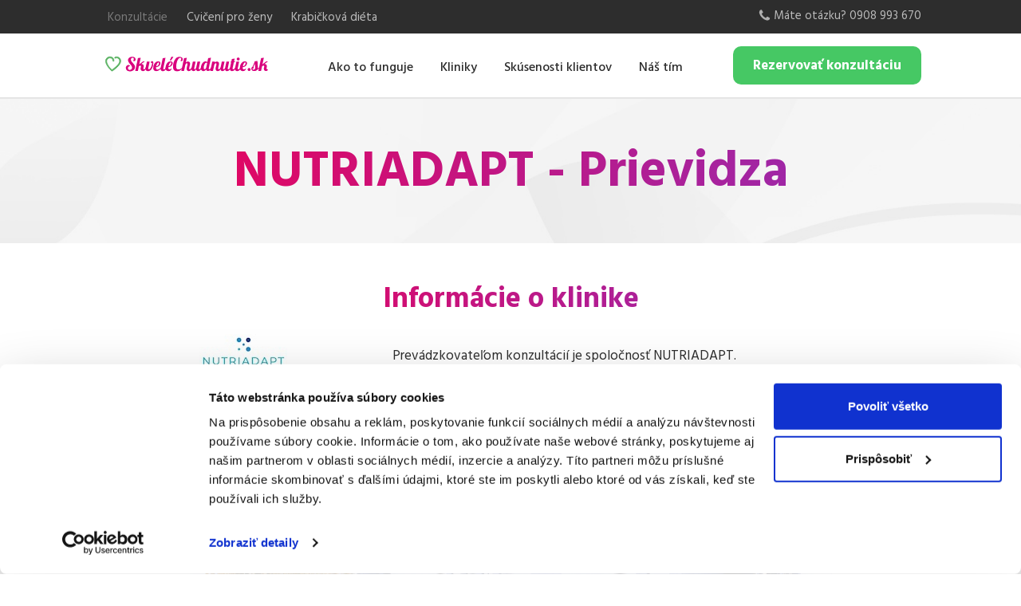

--- FILE ---
content_type: text/html; charset=utf-8
request_url: https://www.skvelechudnutie.sk/pobocky/nutriadapt-prievidza
body_size: 7746
content:
<!DOCTYPE html>
<html lang="cs">
	<head>
    <meta charset="utf-8">
    <title>NUTRIADAPT  - Prievidza, nutričná poradňa - SkveleChudnutie.sk</title>
    <base href="https://www.skvelechudnutie.sk">
    <meta http-equiv="X-UA-Compatible" content="IE=edge">
    <meta name="viewport" content="width=device-width, initial-scale=1">
    <meta name="description"  content="Nutričné poradenstvo Prievidza. Nutriční špecialisti zo NUTRIADAPT  sú vám pripravení pomôcť. Prirodzené chudnutie bez rizika a jojo efektu!">
    <meta property="og:type" content="website">
    <meta property="og:site_name" content="SkveleChudnutie.sk">
    <meta property="og:title" content="NUTRIADAPT  - Prievidza, nutričná poradňa">
    <meta property="og:image" content="https://www.skvelechudnutie.skhttps://data.nutriadapt.com/qb2/khek7_IMG_7680_02.png">
    <meta property="og:url" content="https://www.skvelechudnutie.sk/pobocky/nutriadapt-prievidza">
    <meta property="og:description" content="Nutričné poradenstvo Prievidza. Nutriční špecialisti zo NUTRIADAPT  sú vám pripravení pomôcť. Prirodzené chudnutie bez rizika a jojo efektu!">
    <meta property="og:locale" content="cs">
    <link rel="apple-touch-icon" sizes="57x57" href="/img_design/brand/apple-touch-icon-57x57.png">
    <link rel="apple-touch-icon" sizes="60x60" href="/img_design/brand/apple-touch-icon-60x60.png">
    <link rel="apple-touch-icon" sizes="72x72" href="/img_design/brand/apple-touch-icon-72x72.png">
    <link rel="apple-touch-icon" sizes="76x76" href="/img_design/brand/apple-touch-icon-76x76.png">
    <link rel="apple-touch-icon" sizes="114x114" href="/img_design/brand/apple-touch-icon-114x114.png">
    <link rel="apple-touch-icon" sizes="120x120" href="/img_design/brand/apple-touch-icon-120x120.png">
    <link rel="apple-touch-icon" sizes="144x144" href="/img_design/brand/apple-touch-icon-144x144.png">
    <link rel="apple-touch-icon" sizes="152x152" href="/img_design/brand/apple-touch-icon-152x152.png">
    <link rel="apple-touch-icon" sizes="180x180" href="/img_design/brand/apple-touch-icon-180x180.png">
    <link rel="icon" type="image/png" href="/img_design/brand/favicon-32x32.png" sizes="32x32">
    <link rel="icon" type="image/png" href="/img_design/brand/android-chrome-192x192.png" sizes="192x192">
    <link rel="icon" type="image/png" href="/img_design/brand/favicon-16x16.png" sizes="16x16">
    <link rel="manifest" href="/img_design/brand/manifest.json">
    <link rel="mask-icon" href="/img_design/brand/safari-pinned-tab.svg" color="#5bbad5">
    <link rel="shortcut icon" href="/img_design/brand/favicon.ico">
    <meta name="apple-mobile-web-app-title" content="SkveléChudnutie.sk">
    <meta name="application-name" content="SkveléChudnutie.sk">
    <meta name="msapplication-TileColor" content="#9f00a7">
    <meta name="msapplication-TileImage" content="/img_design/brand/mstile-144x144.png">
    <meta name="msapplication-config" content="/img_design/brand/browserconfig.xml">
    <meta name="theme-color" content="#ffffff">
    <meta name="theme-color" content="#d9007c">
    <link rel="stylesheet" href="/css/libs/tooltipster.min.css">
    <link rel="stylesheet" href="/css/libs/animate.min.css">
    <link href="https://fonts.googleapis.com/css?family=Hind+Madurai:300,400,500,600,700&amp;subset=latin-ext" rel="stylesheet">
    <link rel="stylesheet" href="/css/front/styles.css?45eef79a98">
    <script src="/js/libs/jquery.min.js"></script>
    <script src="/js/libs/select2.full.min.js"></script>
    <script src="/js/front/app.min.js?132308ebef"></script>
    
    <!-- Google Tag Manager -->
<script>(function(w,d,s,l,i){w[l]=w[l]||[];w[l].push({'gtm.start':
new Date().getTime(),event:'gtm.js'});var f=d.getElementsByTagName(s)[0],
j=d.createElement(s),dl=l!='dataLayer'?'&l='+l:'';j.async=true;j.src=
'https://www.googletagmanager.com/gtm.js?id='+i+dl;f.parentNode.insertBefore(j,f);
})(window,document,'script','dataLayer','GTM-P47MQTF');</script>
<!-- End Google Tag Manager -->
    <!--[if lt IE 9]>
    <script src="/js/libs/html5shiv.min.js"></script>
    <script src="/js/libs/respond.min.js"></script>
    <style type="text/css">.gradient{ filter: none; }</style>
    <![endif]-->
</head>
	<body id="m_consultation" class="a_office_default">

		<!-- Google Tag Manager (noscript) -->
<noscript><iframe src="https://www.googletagmanager.com/ns.html?id=GTM-P47MQTF"
height="0" width="0" style="display:none;visibility:hidden"></iframe></noscript>
<!-- End Google Tag Manager (noscript) -->


			<header class="group">

                <div class="header-top">
    <div class="wrapper group">
        <nav>
            <ul>
                <li>
                    <a href="/" >Konzultácie</a>
                </li>
                <li>
                    <a href="https://www.supertrenink.cz" target="_blank">Cvičení pro ženy</a>
                </li>
                <li>
                    <a href="https://www.zkrabicky.sk/" target="_blank">Krabičková diéta</a>
                </li>
            </ul>
        </nav>
        <div class="questions">
            <div class="icon-phone"></div>
            <p>
                Máte otázku? 0908 993 670
            </p>
        </div>
    </div>
</div>

                <div class="header-main group">
    <div class="wrapper group">
        <div class="responsive-wrapper group">
            <a href="/">
                <?xml version="1.0" encoding="utf-8"?>
<!-- Generator: Adobe Illustrator 24.2.3, SVG Export Plug-In . SVG Version: 6.00 Build 0)  -->
<svg version="1.1" id="Layer_1" xmlns="http://www.w3.org/2000/svg" xmlns:xlink="http://www.w3.org/1999/xlink" x="0px" y="0px"
	 viewBox="0 0 219 27" style="enable-background:new 0 0 219 27;" xml:space="preserve">
<style type="text/css">
	.st0{fill:#D9017D;}
	.st1{fill:#5CB364;stroke:#5CB364;stroke-width:0.8444;stroke-miterlimit:10;}
</style>
<g>
	<path class="st0" d="M35.1,21.9c-0.8-0.3-1.3-0.8-1.7-1.5c-0.4-0.6-0.6-1.3-0.6-2.2c0-0.7,0.1-1.3,0.4-1.9c0.3-0.6,0.7-1,1.2-1.3
		c0.5-0.3,1-0.5,1.6-0.5c0.6,0,1,0.1,1.4,0.4s0.6,0.7,0.7,1.1c-0.8,0-1.5,0.2-2,0.7c-0.5,0.4-0.7,1-0.7,1.8c0,0.7,0.2,1.2,0.6,1.6
		c0.4,0.4,1,0.6,1.6,0.6c0.8,0,1.5-0.3,2.1-0.8c0.5-0.6,0.8-1.3,0.8-2.1c0-0.7-0.2-1.4-0.6-2.1c-0.4-0.7-1-1.5-1.8-2.4
		c-0.9-1-1.5-1.8-1.9-2.5c-0.4-0.7-0.7-1.5-0.7-2.3c0-0.8,0.2-1.6,0.7-2.2c0.5-0.7,1.1-1.2,1.9-1.5c0.8-0.4,1.7-0.6,2.7-0.6
		c1.3,0,2.3,0.3,3.1,0.9C44.6,5.6,45,6.4,45,7.5c0,0.7-0.2,1.2-0.5,1.6s-0.8,0.6-1.3,0.6c-0.6,0-1.1-0.2-1.4-0.7
		c0.3-0.2,0.5-0.5,0.7-0.9c0.2-0.4,0.3-0.7,0.3-1.1c0-0.5-0.1-0.9-0.4-1.2c-0.3-0.3-0.7-0.4-1.2-0.4c-0.6,0-1.1,0.2-1.5,0.7
		c-0.4,0.4-0.6,1-0.6,1.7c0,0.6,0.2,1.2,0.5,1.8s0.9,1.2,1.7,2.1c0.6,0.7,1.1,1.3,1.5,1.7c0.4,0.5,0.7,1.1,1,1.7
		c0.3,0.6,0.4,1.3,0.4,2.1c0,1-0.3,1.9-0.8,2.7c-0.6,0.8-1.3,1.5-2.3,1.9c-1,0.5-2,0.7-3.2,0.7C36.7,22.4,35.9,22.2,35.1,21.9z"/>
	<path class="st0" d="M52.1,21.4c-0.5-0.5-0.8-1.1-0.8-2c0-0.4,0-0.8,0.1-1.2l0.2-0.9c0.1-0.3,0.1-0.6,0.1-0.9
		c0-0.8-0.3-1.1-0.9-1.1c-0.3,0-0.5,0.1-0.8,0.2c-0.3,0.1-0.6,0.4-1,0.7L47.9,22h-3.4l3.4-16.1l3.5-0.5l-1.8,8.3l4.6-3.6h2.3
		l-4.7,3.3c0.2-0.1,0.5-0.1,0.8-0.1c0.9,0,1.5,0.3,1.9,0.8c0.4,0.5,0.7,1.2,0.7,2c0,0.3,0,0.6-0.1,0.9l-0.3,1.2
		c-0.1,0.3-0.1,0.5-0.1,0.8c0,0.6,0.3,0.9,0.9,0.9c0.5,0,0.9-0.2,1.1-0.5c0.3-0.3,0.6-0.9,0.9-1.6h1c-1,2.9-2.4,4.4-4.4,4.4
		C53.3,22.1,52.6,21.9,52.1,21.4z"/>
	<path class="st0" d="M58.2,21.4c-0.5-0.5-0.8-1.2-0.8-2.1c0-0.4,0-0.8,0.1-1.1l1.7-8h3.4l-1.7,8c-0.1,0.4-0.1,0.7-0.1,0.9
		c0,0.5,0.3,0.8,0.8,0.8c0.7,0,1.4-0.5,2-1.4c0.6-0.9,1.1-2,1.5-3.3c0.4-1.3,0.6-2.3,0.6-3.3c0,0.1-0.1,0.1-0.3,0.2
		c-0.2,0-0.3,0.1-0.4,0.1c-0.3,0-0.5-0.1-0.6-0.4c-0.1-0.3-0.2-0.5-0.2-0.8c0-0.4,0.1-0.7,0.4-0.9c0.2-0.2,0.6-0.4,1.1-0.4
		c0.5,0,0.9,0.2,1.1,0.6c0.2,0.4,0.4,0.9,0.4,1.5c0,1.4-0.2,2.9-0.7,4.6s-1.2,3-2.2,4.1c-1,1.1-2.3,1.7-3.8,1.7
		C59.4,22.1,58.7,21.9,58.2,21.4z"/>
	<path class="st0" d="M68.1,21.2c-0.6-0.6-1-1.6-1-2.8c0-1.1,0.2-2.3,0.6-3.6c0.4-1.3,1.1-2.4,2.1-3.4c1-1,2.2-1.4,3.7-1.4
		c1.7,0,2.6,0.8,2.6,2.3c0,0.9-0.3,1.7-0.8,2.4c-0.5,0.7-1.2,1.3-2,1.8c-0.8,0.4-1.7,0.7-2.7,0.8c0,0.5,0,0.8,0,0.9
		c0,0.8,0.1,1.3,0.4,1.6c0.3,0.3,0.7,0.4,1.3,0.4c0.9,0,1.6-0.2,2.2-0.6c0.6-0.4,1.3-1,2-1.8h0.8c-1.7,2.9-3.9,4.4-6.5,4.4
		C69.7,22.1,68.8,21.8,68.1,21.2z M72.5,15.5c0.5-0.4,1-0.9,1.3-1.4c0.3-0.6,0.5-1.2,0.5-1.8c0-0.6-0.2-1-0.6-1
		c-0.6,0-1.1,0.5-1.7,1.5c-0.5,1-0.9,2.1-1.2,3.4C71.5,16.1,72,15.8,72.5,15.5z"/>
	<path class="st0" d="M77,21.4c-0.5-0.5-0.7-1.2-0.7-2.1c0-0.4,0.1-0.9,0.2-1.5l2.5-11.8l3.5-0.5l-2.7,12.8
		c-0.1,0.2-0.1,0.5-0.1,0.8c0,0.3,0.1,0.5,0.2,0.7c0.1,0.1,0.4,0.2,0.7,0.2c0.5,0,0.9-0.2,1.3-0.6c0.4-0.4,0.7-0.9,0.9-1.5h1
		c-0.6,1.7-1.3,2.9-2.2,3.5c-0.9,0.6-1.8,0.9-2.7,0.9C78.1,22.1,77.5,21.9,77,21.4z"/>
	<path class="st0" d="M83.5,21.2c-0.6-0.6-1-1.6-1-2.8c0-1.1,0.2-2.3,0.6-3.6c0.4-1.3,1.1-2.4,2.1-3.4c1-1,2.2-1.4,3.7-1.4
		c1.7,0,2.6,0.8,2.6,2.3c0,0.9-0.3,1.7-0.8,2.4c-0.5,0.7-1.2,1.3-2,1.8c-0.8,0.4-1.7,0.7-2.7,0.8c0,0.3,0,0.6,0,0.7
		c0,1.3,0.5,2,1.5,2c0.4,0,0.9-0.1,1.4-0.4c0.5-0.2,1-0.5,1.4-0.9c-0.4,2.3-1.8,3.5-4.1,3.5C85,22.1,84.1,21.8,83.5,21.2z
		 M87.9,15.5c0.5-0.4,1-0.9,1.3-1.5c0.3-0.6,0.5-1.2,0.5-1.9c0-0.6-0.2-1-0.6-1c-0.6,0-1.1,0.5-1.6,1.5c-0.5,1-0.9,2.1-1.2,3.4
		C86.8,16.1,87.4,15.9,87.9,15.5z M89.9,4.3h2.5l-2.9,4.5h-1.8L89.9,4.3z"/>
	<path class="st0" d="M93.2,21c-0.8-0.9-1.3-2.4-1.3-4.5c0-1.7,0.3-3.4,0.8-5.3c0.6-1.9,1.5-3.5,2.7-4.9c1.2-1.4,2.8-2,4.7-2
		c1.2,0,2.1,0.3,2.9,0.8s1.1,1.3,1.1,2.4c0,0.7-0.1,1.2-0.4,1.6s-0.7,0.6-1.3,0.6s-1-0.2-1.3-0.6c0.3-0.1,0.5-0.4,0.8-0.9
		c0.2-0.4,0.3-0.9,0.3-1.3c0-0.4-0.1-0.8-0.3-1c-0.2-0.3-0.6-0.4-1.1-0.4c-0.8,0-1.6,0.6-2.4,1.7c-0.8,1.1-1.4,2.6-1.8,4.3
		c-0.5,1.7-0.7,3.4-0.7,5c0,1.2,0.2,2.1,0.6,2.7c0.4,0.6,1.1,0.9,2.2,0.9c0.9,0,1.8-0.2,2.6-0.6c0.8-0.4,1.5-1,2-1.8l0.5,0.2
		c-0.4,1-1,1.8-1.7,2.5s-1.6,1.1-2.5,1.5c-0.9,0.3-1.7,0.5-2.5,0.5C95.4,22.4,94.1,21.9,93.2,21z"/>
	<path class="st0" d="M109.7,21.4c-0.4-0.5-0.7-1.1-0.7-1.9c0-0.3,0-0.7,0.1-1.1c0.1-0.4,0.2-0.8,0.2-1.2s0.1-0.6,0.2-0.8
		c0.1-0.6,0.2-1.1,0.4-1.6c0.1-0.5,0.2-1,0.2-1.3c0-0.8-0.3-1.2-0.9-1.2c-0.4,0-0.8,0.2-1.1,0.6c-0.3,0.4-0.6,0.9-0.8,1.6l-1.6,7.6
		h-3.4l3.4-16.1l3.5-0.5l-1.3,6c0.8-0.9,1.7-1.3,2.8-1.3c0.8,0,1.4,0.2,1.9,0.7c0.5,0.4,0.7,1.1,0.7,2c0,0.5-0.1,1-0.2,1.5
		c-0.1,0.6-0.3,1.2-0.5,2c-0.1,0.5-0.2,1-0.3,1.4c-0.1,0.5-0.2,0.8-0.2,1.1c0,0.3,0.1,0.6,0.2,0.7c0.1,0.2,0.4,0.3,0.7,0.3
		c0.5,0,0.9-0.2,1.1-0.5c0.3-0.3,0.6-0.9,0.9-1.6h1c-0.6,1.7-1.3,2.9-2,3.5c-0.8,0.6-1.6,0.9-2.4,0.9
		C110.8,22.1,110.1,21.9,109.7,21.4z"/>
	<path class="st0" d="M115.7,21.4c-0.5-0.5-0.7-1.2-0.7-2.1c0-0.4,0.1-0.9,0.2-1.5l1.6-7.6h3.4l-1.7,8c0,0.2-0.1,0.5-0.1,0.7
		c0,0.6,0.2,1,0.7,1c0.4,0,0.8-0.2,1.1-0.6s0.6-0.9,0.8-1.5l1.6-7.6h3.4l-1.7,8c-0.1,0.2-0.1,0.5-0.1,0.8c0,0.3,0.1,0.5,0.2,0.7
		c0.2,0.1,0.4,0.2,0.7,0.2c0.4,0,0.8-0.2,1.1-0.6s0.6-0.9,0.8-1.5h1c-0.6,1.7-1.3,2.9-2.2,3.5c-0.9,0.6-1.7,0.9-2.6,0.9
		c-0.7,0-1.2-0.2-1.6-0.6c-0.4-0.4-0.6-0.9-0.7-1.7c-0.5,0.9-1.1,1.5-1.7,1.8s-1.2,0.5-1.8,0.5C116.8,22.1,116.2,21.9,115.7,21.4z"
		/>
	<path class="st0" d="M127.7,21.2c-0.6-0.6-0.9-1.6-0.9-2.9c0-1.2,0.2-2.4,0.7-3.7c0.5-1.3,1.2-2.4,2.1-3.3c0.9-0.9,2-1.3,3.3-1.3
		c0.6,0,1.1,0.1,1.4,0.3s0.5,0.5,0.5,0.9v0.1l1.2-5.4l3.5-0.5l-2.7,12.8c-0.1,0.2-0.1,0.5-0.1,0.8c0,0.3,0.1,0.5,0.2,0.7
		c0.1,0.1,0.4,0.2,0.7,0.2c0.4,0,0.8-0.2,1.1-0.6s0.6-0.9,0.8-1.5h1c-1,2.8-2.5,4.2-4.8,4.2c-0.6,0-1.2-0.2-1.6-0.5
		c-0.4-0.3-0.7-0.9-0.7-1.5c-0.4,0.6-0.9,1.2-1.5,1.6s-1.2,0.6-2,0.6C129.1,22.1,128.3,21.8,127.7,21.2z M132.7,19.3
		c0.4-0.3,0.7-0.8,0.8-1.4v-0.1l1.2-5.4c-0.1-0.6-0.5-0.8-1-0.8c-0.6,0-1.2,0.4-1.7,1.1c-0.5,0.7-0.9,1.6-1.2,2.6
		c-0.3,1-0.4,1.9-0.4,2.7s0.1,1.3,0.3,1.5s0.5,0.3,0.8,0.3C131.9,19.8,132.3,19.7,132.7,19.3z"/>
	<path class="st0" d="M146,21.4c-0.4-0.5-0.7-1.1-0.7-1.9c0-0.3,0-0.7,0.1-1.1c0.1-0.4,0.2-0.8,0.2-1.2s0.1-0.6,0.2-0.8
		c0.1-0.6,0.2-1.1,0.4-1.6c0.1-0.5,0.2-1,0.2-1.3c0-0.8-0.3-1.2-0.9-1.2c-0.4,0-0.8,0.2-1.1,0.6c-0.3,0.4-0.6,0.9-0.8,1.6l-1.6,7.6
		h-3.4l2.5-11.8h3.4l-0.3,1.2c0.8-0.9,1.7-1.3,2.8-1.3c0.8,0,1.4,0.2,1.9,0.7c0.5,0.4,0.7,1.1,0.7,2c0,0.5-0.1,1-0.2,1.5
		c-0.1,0.6-0.3,1.2-0.5,2c-0.1,0.5-0.2,1-0.3,1.4c-0.1,0.5-0.2,0.8-0.2,1.1c0,0.3,0.1,0.6,0.2,0.7c0.1,0.2,0.4,0.3,0.7,0.3
		c0.5,0,0.9-0.2,1.1-0.5c0.3-0.3,0.6-0.9,0.9-1.6h1c-0.6,1.7-1.3,2.9-2,3.5c-0.8,0.6-1.6,0.9-2.4,0.9
		C147.1,22.1,146.4,21.9,146,21.4z"/>
	<path class="st0" d="M152,21.4c-0.5-0.5-0.7-1.2-0.7-2.1c0-0.4,0.1-0.9,0.2-1.5l1.6-7.6h3.4l-1.7,8c0,0.2-0.1,0.5-0.1,0.7
		c0,0.6,0.2,1,0.7,1c0.4,0,0.8-0.2,1.1-0.6s0.6-0.9,0.8-1.5l1.6-7.6h3.4l-1.7,8c-0.1,0.2-0.1,0.5-0.1,0.8c0,0.3,0.1,0.5,0.2,0.7
		c0.2,0.1,0.4,0.2,0.7,0.2c0.4,0,0.8-0.2,1.1-0.6s0.6-0.9,0.8-1.5h1c-0.6,1.7-1.3,2.9-2.2,3.5c-0.9,0.6-1.7,0.9-2.6,0.9
		c-0.7,0-1.2-0.2-1.6-0.6c-0.4-0.4-0.6-0.9-0.7-1.7c-0.5,0.9-1.1,1.5-1.7,1.8s-1.2,0.5-1.8,0.5C153.1,22.1,152.5,21.9,152,21.4z"/>
	<path class="st0" d="M163.9,21.4c-0.5-0.5-0.7-1.2-0.7-2.1c0-0.4,0.1-0.9,0.2-1.5l1.4-6.6h-0.8l0.2-0.9h0.8l0.7-3.3l3.5-0.5
		l-0.8,3.7h1.4l-0.2,0.9h-1.4l-1.5,7.1c-0.1,0.2-0.1,0.5-0.1,0.8c0,0.3,0.1,0.5,0.2,0.7c0.1,0.1,0.4,0.2,0.7,0.2
		c0.5,0,0.9-0.2,1.3-0.6c0.4-0.4,0.7-0.9,0.9-1.5h1c-0.6,1.7-1.3,2.9-2.2,3.5c-0.9,0.6-1.8,0.9-2.7,0.9
		C165,22.1,164.4,21.9,163.9,21.4z"/>
	<path class="st0" d="M170.3,21.4c-0.5-0.5-0.7-1.2-0.7-2.1c0-0.4,0.1-0.9,0.2-1.5l1.6-7.6h3.4l-1.7,8c-0.1,0.2-0.1,0.5-0.1,0.8
		c0,0.3,0.1,0.5,0.2,0.7c0.1,0.1,0.4,0.2,0.7,0.2c0.5,0,0.9-0.2,1.3-0.6c0.4-0.4,0.7-0.9,0.9-1.5h1c-0.6,1.7-1.3,2.9-2.2,3.5
		c-0.9,0.6-1.8,0.9-2.7,0.9C171.3,22.1,170.7,21.9,170.3,21.4z M172.4,8.4C172,8,171.8,7.6,171.8,7c0-0.5,0.2-1,0.5-1.3
		c0.4-0.4,0.8-0.6,1.3-0.6s1,0.2,1.3,0.6c0.4,0.4,0.6,0.8,0.6,1.3c0,0.5-0.2,1-0.6,1.3c-0.4,0.4-0.8,0.5-1.3,0.5
		S172.7,8.7,172.4,8.4z"/>
	<path class="st0" d="M176.7,21.2c-0.6-0.6-1-1.6-1-2.8c0-1.1,0.2-2.3,0.6-3.6c0.4-1.3,1.1-2.4,2.1-3.4s2.2-1.4,3.7-1.4
		c1.7,0,2.6,0.8,2.6,2.3c0,0.9-0.3,1.7-0.8,2.4c-0.5,0.7-1.2,1.3-2,1.8c-0.8,0.4-1.7,0.7-2.7,0.8c0,0.3,0,0.6,0,0.7
		c0,1.3,0.5,2,1.5,2c0.4,0,0.9-0.1,1.4-0.4c0.5-0.2,1-0.5,1.4-0.9c-0.4,2.3-1.8,3.5-4.1,3.5C178.2,22.1,177.3,21.8,176.7,21.2z
		 M181.1,15.5c0.5-0.4,1-0.9,1.3-1.5c0.3-0.6,0.5-1.2,0.5-1.9c0-0.6-0.2-1-0.6-1c-0.6,0-1.1,0.5-1.6,1.5c-0.5,1-1,2.1-1.2,3.4
		C180,16.1,180.6,15.9,181.1,15.5z"/>
	<path class="st0" d="M186,21.5c-0.4-0.4-0.5-0.8-0.5-1.3c0-0.5,0.2-1,0.5-1.3c0.4-0.4,0.8-0.6,1.3-0.6s1,0.2,1.3,0.6
		c0.4,0.4,0.6,0.8,0.6,1.3c0,0.5-0.2,1-0.6,1.3s-0.8,0.5-1.3,0.5S186.4,21.9,186,21.5z"/>
	<path class="st0" d="M191.7,21.7c-0.5-0.3-0.9-0.7-1.2-1.1c-0.3-0.5-0.4-0.9-0.4-1.5c0-0.5,0.1-1,0.4-1.4c0.2-0.4,0.5-0.7,0.9-0.8
		c0.6-1.1,1.2-2.2,1.6-3.3c0.5-1.1,0.9-2.3,1.3-3.7l3.5-0.5c0.1,2,0.2,4.2,0.4,6.5c0.1,0.9,0.1,1.6,0.1,2.1c0,0.4,0,0.7-0.1,0.9
		c0.7-0.4,1.3-0.8,1.7-1.2h1c-1,1.2-2.2,2.2-3.6,3c-0.5,0.5-1,0.8-1.7,1.1s-1.3,0.3-2,0.3C192.9,22.1,192.2,22,191.7,21.7z
		 M194.3,19.8c0.4-0.3,0.6-0.9,0.6-1.7c0-0.5,0-1.1-0.1-2c-0.2-1.8-0.3-3-0.3-3.6c-0.4,1.2-1,2.7-1.9,4.5c0.4,0.2,0.5,0.5,0.5,0.8
		c0,0.3-0.1,0.6-0.3,0.8c-0.2,0.2-0.4,0.4-0.7,0.4c-0.3,0-0.5-0.1-0.6-0.3c0,0.6,0.1,1,0.3,1.3c0.2,0.3,0.6,0.4,1.1,0.4
		C193.5,20.3,193.9,20.1,194.3,19.8z"/>
	<path class="st0" d="M206.6,21.4c-0.5-0.5-0.8-1.1-0.8-2c0-0.4,0-0.8,0.1-1.2l0.2-0.9c0.1-0.3,0.1-0.6,0.1-0.9
		c0-0.8-0.3-1.1-0.9-1.1c-0.3,0-0.5,0.1-0.8,0.2c-0.3,0.1-0.6,0.4-1,0.7l-1.2,5.8h-3.4l3.4-16.1l3.5-0.5l-1.8,8.3l4.6-3.6h2.3
		l-4.7,3.3c0.2-0.1,0.5-0.1,0.8-0.1c0.9,0,1.5,0.3,1.9,0.8c0.4,0.5,0.7,1.2,0.7,2c0,0.3,0,0.6-0.1,0.9l-0.3,1.2
		c-0.1,0.3-0.1,0.5-0.1,0.8c0,0.6,0.3,0.9,0.9,0.9c0.3,0,0.6,0,0.7-0.1c0.1,0,0.1-0.1,0.2-0.1c0,0.5-0.2,1-0.4,1.3
		c-0.3,0.4-0.6,0.6-0.9,0.8c-0.3,0.2-0.6,0.3-0.9,0.3C207.9,22.1,207.1,21.9,206.6,21.4z"/>
</g>
<g>
	<g>
		<path class="st1" d="M15.4,22.1c-0.1,0-0.3,0-0.4-0.1c-0.4-0.3-7.6-6.9-7.6-12.5c0-2.9,2.4-5.3,5.4-5.3s5.1,2,5.1,5
			c0,0.4-0.3,0.7-0.7,0.7c-0.4,0-0.7-0.3-0.7-0.7c0-2.2-1.5-3.6-3.7-3.6s-4.1,1.8-4.1,4c0,4.3,4.9,9.7,6.6,11.1
			c1.7-1.4,9.7-6.8,9.7-11.1c0-2.2-1.5-4-3.7-4c-0.6,0-1.2,0.1-1.7,0.4c-0.3,0.2-0.7,0-0.9-0.3c-0.2-0.3,0-0.7,0.3-0.9
			c0.7-0.3,1.5-0.5,2.3-0.5c3,0,5.1,2.4,5.1,5.3c0,5.6-10.3,12.2-10.7,12.5C15.7,22.1,15.5,22.1,15.4,22.1z"/>
	</g>
</g>
</svg>

            </a>
            <button id="menu-button">
                Menu
            </button>
        </div>
        <nav>
            <ul>
                <li>
                    <a href="/ako-to-funguje" >Ako to funguje</a>
                </li>
                <li>
                    <a href="/pobocky" >Kliniky</a>
                </li>
                <li>
                    <a href="/skusenosti-klientov" >Skúsenosti klientov</a>
                </li>
                <li>
                    <a href="/tim-nasich-odbornikov" >Náš tím</a>
                </li>
            </ul>
        </nav>
        <a class="reserve-button" href="/rezervovat">
            Rezervovať konzultáciu
        </a>
    </div>
    <div class="black-line group">
        <ul>
            <li>
                <a href="/" >Konzultácie</a>
            </li>
            <li>
                <a href="https://www.supertrenink.cz" target="_blank">Cvičení pro ženy</a>
            </li>
            <li>
                <a href="https://www.zkrabicky.sk/" target="_blank">Krabičková diéta</a>
            </li>
        </ul>
    </div>
</div>

			</header>


		

	<div id="office">

		<section id="heading" class="title-bg">
			<div class="container">
				<h1 class="title">NUTRIADAPT  - Prievidza</h1>
			</div>
		</section>

		<div id="page">

			<section id="info" class="full-width white">
				<div class="container-custom">

					<h2 class="subtitle">Informácie o klinike</h2>

					<div class="owner text-center">
						<div class="row no-gutter w">
							<div class="col-md-2 p">
								<img src="./img/thumbs/0b9f3b9d7919d898fe094c67921f9efe_110_51.jpg" alt="NUTRIADAPT">
							</div>
							<div class="col-md-10 d">
								<span>Prevádzkovateľom konzultácií je spoločnosť NUTRIADAPT.</span>
							</div>
						</div>
					</div>

					<div class="photo">
						<div class="share fb_custom_btn">
							<a href="https://www.facebook.com/sharer/sharer.php?u=https%3A%2F%2Fwww.skvelechudnutie.sk%2Fpobocky%2Fnutriadapt-prievidza" target="_blank"><i class="fa fa-facebook-square" aria-hidden="true"></i> <span><strong>Zdieľať pobočku na Facebooku</strong></span></a>
						</div>
						<a class="lightbox" href="https://data.nutriadapt.com/qb2/khek7_IMG_7680_02.png" target="_blank"><img src="./img/thumbs/1a034eddfdc2398d7814b462f248ee30_805_385.png" alt="Fotografie pobočky"></a>
					</div>

					<div class="desc text-center">
						Chcete sa zbaviť natrvalo a prirodzene nadváhy? Alebo len upraviť svoje stravovacie návyky? Nutričný poradcovia z nutričnej poradne NUTRIADAPT  sú vám pripravení podať pomocnú ruku. Nutričné poradenstvo Prievidza.
					</div>

					<div class="map row">
						<div class="col-md-8">
							<div class="gmap">
								<a href="http://maps.google.com/?q=48.772731500,18.624947400" target="_blank" title="Otevřít mapy">
									<img src="/img/office/89/map.png" alt="Mapa pobočky">
								</a>
							</div>
						</div>
						<div class="col-md-4">
							<div class="opening">
								<div>
									<div class="col-xs-5">Pondelok</div>
									<div class="col-xs-7 text-right">7:30 - 17:00</div>
								</div>
								<div>
									<div class="col-xs-5">Utorok</div>
									<div class="col-xs-7 text-right">7:30 - 17:00</div>
								</div>
								<div>
									<div class="col-xs-5">Streda</div>
									<div class="col-xs-7 text-right">7:30 - 17:00</div>
								</div>
								<div>
									<div class="col-xs-5">Štvrtok</div>
									<div class="col-xs-7 text-right">7:30 - 17:00</div>
								</div>
								<div>
									<div class="col-xs-5">Piatok</div>
									<div class="col-xs-7 text-right">7:30 - 17:00</div>
								</div>
								<div>
									<div class="col-xs-5">Sobota</div>
									<div class="col-xs-7 text-right">Zatvorené</div>
								</div>
								<div>
									<div class="col-xs-5">Nedeľa</div>
									<div class="col-xs-7 text-right">Zatvorené</div>
								</div>
							</div>
						</div>
					</div>

					<div class="address row">
						<p class="text-center">Adresa poradne: Matice slovenskej 27, 971 01 Prievidza</p>
					</div>
				</div>
			</section>

			<section id="experts">
				<div class="container">
					<h2 class="subtitle">Kto sa o vás postará v klinike?</h2>
					

    <div class="list">
                <div class="e">

                    <i class="fa fa-plus-circle" aria-hidden="true"></i>
                    <img src="./img/thumbs/8f0cbef118a2e994ca4cac29052e101d_90_90.jpg" alt="Zuzana Lichoňová">

                    <div class="e_modal">
                        <div class="pad text-center">
                            <div class="p">
                                <img src="./img/thumbs/8f0cbef118a2e994ca4cac29052e101d_145_145.jpg" alt="Zuzana Lichoňová">
                            </div>
                            <div class="n">
                                <h3>Zuzana Lichoňová</h3>
                                <p>Manažérka</p>
                            </div>
                        </div>
                    </div>
                </div>


                <div class="e">

                    <i class="fa fa-plus-circle" aria-hidden="true"></i>
                    <img src="./img/thumbs/e18708a5caafc790d7e82220acb81d56_90_90.jpg" alt="Mgr. Dominika Kanianska">

                    <div class="e_modal">
                        <div class="pad text-center">
                            <div class="p">
                                <img src="./img/thumbs/e18708a5caafc790d7e82220acb81d56_145_145.jpg" alt="Mgr. Dominika Kanianska">
                            </div>
                            <div class="n">
                                <h3>Mgr. Dominika Kanianska</h3>
                                <p>Asistentka</p>
                            </div>
                        </div>
                    </div>
                </div>


                <div class="e">

                    <i class="fa fa-plus-circle" aria-hidden="true"></i>
                    <img src="./img/thumbs/aeef4b083cd9f57d5bf59e566a805d68_90_90.jpg" alt="Xenia Drienik">

                    <div class="e_modal">
                        <div class="pad text-center">
                            <div class="p">
                                <img src="./img/thumbs/aeef4b083cd9f57d5bf59e566a805d68_145_145.jpg" alt="Xenia Drienik">
                            </div>
                            <div class="n">
                                <h3>Xenia Drienik</h3>
                                <p>Nutričná poradkyňa</p>
                            </div>
                        </div>
                    </div>
                </div>


                <div class="e">

                    <i class="fa fa-plus-circle" aria-hidden="true"></i>
                    <img src="./img/thumbs/74c8c2aa493d77f86a659308168a9e38_90_90.jpg" alt="Ing. Angelika Švecová">

                    <div class="e_modal">
                        <div class="pad text-center">
                            <div class="p">
                                <img src="./img/thumbs/74c8c2aa493d77f86a659308168a9e38_145_145.jpg" alt="Ing. Angelika Švecová">
                            </div>
                            <div class="n">
                                <h3>Ing. Angelika Švecová</h3>
                                <p>Nutričná poradkyňa</p>
                            </div>
                        </div>
                    </div>
                </div>


                <div class="e">

                    <i class="fa fa-plus-circle" aria-hidden="true"></i>
                    <img src="./img/thumbs/899123fad5b230e1988b93ddc7d2e7ed_90_90.jpg" alt="Nikola Belancová">

                    <div class="e_modal">
                        <div class="pad text-center">
                            <div class="p">
                                <img src="./img/thumbs/899123fad5b230e1988b93ddc7d2e7ed_145_145.jpg" alt="Nikola Belancová">
                            </div>
                            <div class="n">
                                <h3>Nikola Belancová</h3>
                                <p>Nutričná poradkyňa</p>
                            </div>
                        </div>
                    </div>
                </div>


    </div>

    <script type="text/javascript">
        $(document).ready(function()
        {
            $( "#experts .e" ).each(function(key, value) {

                var node  = $( this );
                var modal = node.find(".e_modal").html();
                node.tooltipster({
                    side: ['top'],
                    contentAsHTML: true,
                    theme: 'tooltipster-expert',
                    content: modal,
                    trigger: 'hover'
                });
            })
        });
    </script>
				</div>
			</section>

			<section id="reservation">
				<div class="container text-center">
					<h2 class="g">Ide o vaše zdravie. Každá minúta sa počíta.
Konzultáciu neodkladajte. Urobte prvý krok už dnes!</h2>
	<div class="reserve">
		<a class="btn btn-lg" href="/rezervovat?office_id=23">
				Rezervovať konzultáciu
		</a>
	</div>
				</div>
			</section>

			<section id="problems">
				<div class="container">
					<h2 class="subtitle">Ako vám môžeme pomôcť v klinike?</h2>
					<div class="b_icons_grid simple_grid">
    <div class="row r_1">
            <div class="col-md-3">
                <a class="homepage-btn-pink" href="/chcem-schudnut">
                    <span class="t">S chudnutím</span>
                </a>
            </div>
            <div class="col-md-3">
                <a class="homepage-btn-pink" href="/chcem-pribrat">
                    <span class="t">S naberaním svalovej hmoty</span>
                </a>
            </div>
            <div class="col-md-3">
                <a class="homepage-btn-pink" href="/zdravotne-problemy">
                    <span class="t">So zdravotnými problémami</span>
                </a>
            </div>
            <div class="col-md-3">
                <a class="homepage-btn-pink" href="/detoxikacia-organizmu">
                    <span class="t">S detoxikáciou tela</span>
                </a>
            </div>
    </div>
</div>
				</div>
			</section>

			<section id="cities" class="full-width">
				<div class="container">
					<h2 class="subtitle-thin-gray">Odkiaľ prichádzajú ľudia na kliniku?</h2>
					<div class="row">
							<div class="col-md-3">
								<div class=" city-btn-grey-small">Banská Bystrica</div>
							</div>
							<div class="col-md-3">
								<div class=" city-btn-grey-small">Považská Bystrica</div>
							</div>
							<div class="col-md-3">
								<div class=" city-btn-grey-small">Trenčín</div>
							</div>
							<div class="col-md-3">
								<div class=" city-btn-grey-small">Žilina</div>
							</div>
					</div>
					<div class="row">
							<div class="col-md-3">
								<div class=" city-btn-grey-small">Piešťany</div>
							</div>
							<div class="col-md-3">
								<div class=" city-btn-grey-small">Nitra</div>
							</div>
							<div class="col-md-3">
								<div class=" city-btn-grey-small">Liptovský Mikuláš</div>
							</div>
							<div class="col-md-3">
								<div class=" city-btn-grey-small">Trnava</div>
							</div>
					</div>
				</div>
			</section>

			<section id="text">
				<div class="container-custom">
					
				</div>
			</section>

			<section id="from">
				<div class="container">
					<h2 class="subtitle">Pomôžeme vám aj na ďalších miestach</h2>


    <div class="office_list row">
        <div class="col-md-4">
            <a href="/pobocky/nutriadapt-banska-bystrica" class="active homepage-btn-pink-small">
                <strong>Banská Bystrica</strong>
                <span class="s">Námestie Slobody 8</span>
            </a>

        </div>
        <div class="col-md-4">
            <a href="/pobocky/nutriadapt-bratislava-ii-ruzinov" class="active homepage-btn-pink-small">
                <strong>Bratislava II</strong>
                <span class="s">Trenčianska 56/B</span>
            </a>

        </div>
        <div class="col-md-4 no_loc hidden-xs hidden-sm">
            <a href="/pobocky/nutriadapt-bratislava-iv-poliklinika-karlova-ves" class="active homepage-btn-pink-small">
                <strong>Bratislava IV</strong>
                <span class="s">Líščie údolie 57</span>
            </a>

        </div>
    </div>

    <div class="archive-link text-center">
        <a href="/pobocky">Zobraziť všetky kliniky <span>(22)</span></a>
    </div>


				</div>
			</section>

		</div>
	</div>

		
		<footer class="group">
    <div class="wrapper group">
        <ul>
            <li><a href="/provozovatel">Prevádzkovateľ</a></li>
            <li><a href="/podmienky">Podmienky používania</a></li>
            <li><a href="./sitemap.xml" target="_blank">Mapa webu</a></li>
        </ul>
        <span>2026 &copy; SkveleChudnutie.sk</span>
    </div>
</footer>
		<div class="jsHelper"
data-signal-setposition="/pobocky/nutriadapt-prievidza?do=SetPosition"
data-signal-findbyzip="/pobocky/nutriadapt-prievidza?do=FindByZip"
data-lang-setposition-errbrowser="Bohužel tuto funkci Váš internetový prohlížeč nepodporuje. Zkuste prosím vyhledávání pomocí Vašeho PSČ. Děkujeme."
data-lang-setposition-error="Geolokace není bohužel dostupná, využijte prosím vyhledávání pomocí PSČ. Děkujeme"
data-lang-setposition-errdisabled="Geolokácia nie je povolená. Bez nej budete musieť najbližšiu kliniku vyhľadať ručne."
data-signal-search-items="/pobocky/nutriadapt-prievidza?do=searchItems"
data-lang-search-zero="Pro tento název jsme nic nenašli :(">
</div>
    <script src="/js/libs/nette.min.js"></script>
<script src="/js/libs/tooltipster.bundle.min.js"></script>
<script src="/js/libs/jquery.magnific-popup.min.js"></script>

<script src="/js/front/app.footer.min.js"></script>
	</body>
</html>


--- FILE ---
content_type: application/javascript
request_url: https://www.skvelechudnutie.sk/js/libs/nette.min.js
body_size: 9780
content:
(function(c, d, f) {
    if (typeof d !== "function") {
        return console.error("nette.ajax.js: jQuery is missing, load it please");
    }
    var e = function() {
        var l = {
            self: this,
            initialized: false,
            contexts: {},
            on: {
                init: {},
                load: {},
                prepare: {},
                before: {},
                start: {},
                success: {},
                complete: {},
                error: {}
            },
            fire: function() {
                var r = true;
                var n = Array.prototype.slice.call(arguments);
                var e = n.shift();
                var t = typeof e === "string" ? e : e.name;
                var a = typeof e === "object" ? e.off || {} : {};
                n.push(l.self);
                d.each(l.on[t], function(e, t) {
                    if (t === f || d.inArray(e, a) !== -1) return true;
                    var i = t.apply(l.contexts[e], n);
                    return r = i === f || i;
                });
                return r;
            },
            requestHandler: function(e) {
                var t = l.self.ajax({}, this, e);
                if (t && t._returnFalse) {
                    return false;
                }
            },
            ext: function(e, t, i) {
                while (!i) {
                    i = "ext_" + Math.random();
                    if (l.contexts[i]) {
                        i = f;
                    }
                }
                d.each(e, function(e, t) {
                    l.on[e][i] = t;
                });
                l.contexts[i] = d.extend(t ? t : {}, {
                    name: function() {
                        return i;
                    },
                    ext: function(e, t) {
                        var i = l.contexts[e];
                        if (!i && t) throw "Extension '" + this.name() + "' depends on disabled extension '" + e + "'.";
                        return i;
                    }
                });
            }
        };
        this.ext = function(i, e, t) {
            if (typeof i === "object") {
                l.ext(i, e);
            } else if (e === f) {
                return l.contexts[i];
            } else if (!e) {
                d.each([ "init", "load", "prepare", "before", "start", "success", "complete", "error" ], function(e, t) {
                    l.on[t][i] = f;
                });
                l.contexts[i] = f;
            } else if (typeof i === "string" && l.contexts[i] !== f) {
                throw "Cannot override already registered nette-ajax extension '" + i + "'.";
            } else {
                l.ext(e, t, i);
            }
            return this;
        };
        this.init = function(e, t) {
            if (l.initialized) throw "Cannot initialize nette-ajax twice.";
            if (typeof e === "function") {
                this.ext("init", null);
                this.ext("init", {
                    load: e
                }, t);
            } else if (typeof e === "object") {
                this.ext("init", null);
                this.ext("init", e, t);
            } else if (e !== f) {
                throw "Argument of init() can be function or function-hash only.";
            }
            l.initialized = true;
            l.fire("init");
            this.load();
            return this;
        };
        this.load = function() {
            l.fire("load", l.requestHandler);
            return this;
        };
        this.ajax = function(e, t, i) {
            if (d.type(e) === "string") {
                e = {
                    url: e
                };
            }
            if (!e.nette && t && i) {
                var r = d(t), n, a;
                var o = e.nette = {
                    e: i,
                    ui: t,
                    el: r,
                    isForm: r.is("form"),
                    isSubmit: r.is("input[type=submit]") || r.is("button[type=submit]"),
                    isImage: r.is("input[type=image]"),
                    form: null
                };
                if (o.isSubmit || o.isImage) {
                    o.form = o.el.closest("form");
                } else if (o.isForm) {
                    o.form = o.el;
                }
                if (!e.url) {
                    e.url = o.form ? o.form.attr("action") || c.location.pathname + c.location.search : t.href;
                }
                if (!e.type) {
                    e.type = o.form ? o.form.attr("method") : "get";
                }
                if (r.is("[data-ajax-off]")) {
                    var s = r.attr("data-ajax-off");
                    if (s.indexOf("[") === 0) {
                        e.off = r.data("ajaxOff");
                    } else if (s.indexOf(",") !== -1) {
                        e.off = s.split(",");
                    } else if (s.indexOf(" ") !== -1) {
                        e.off = s.split(" ");
                    } else {
                        e.off = s;
                    }
                    if (typeof e.off === "string") e.off = [ e.off ];
                    e.off = d.grep(d.each(e.off, function(e) {
                        return d.trim(e);
                    }), function(e) {
                        return e.length;
                    });
                }
            }
            l.fire({
                name: "prepare",
                off: e.off || {}
            }, e);
            if (e.prepare) {
                e.prepare(e);
            }
            a = e.beforeSend;
            e.beforeSend = function(e, t) {
                var i = l.fire({
                    name: "before",
                    off: t.off || {}
                }, e, t);
                if ((i || i === f) && a) {
                    i = a(e, t);
                }
                return i;
            };
            return this.handleXHR(d.ajax(e), e);
        };
        this.handleXHR = function(e, r) {
            r = r || {};
            if (e && (typeof e.statusText === "undefined" || e.statusText !== "canceled")) {
                e.done(function(e, t, i) {
                    l.fire({
                        name: "success",
                        off: r.off || {}
                    }, e, t, i, r);
                }).fail(function(e, t, i) {
                    l.fire({
                        name: "error",
                        off: r.off || {}
                    }, e, t, i, r);
                }).always(function(e, t) {
                    l.fire({
                        name: "complete",
                        off: r.off || {}
                    }, e, t, r);
                });
                l.fire({
                    name: "start",
                    off: r.off || {}
                }, e, r);
                if (r.start) {
                    r.start(e, r);
                }
            }
            return e;
        };
    };
    d.nette = new (d.extend(e, d.nette ? d.nette : {}))();
    d.fn.netteAjax = function(e, t) {
        return d.nette.ajax(t || {}, this[0], e);
    };
    d.fn.netteAjaxOff = function() {
        return this.off(".nette");
    };
    d.nette.ext("validation", {
        before: function(e, t) {
            if (!t.nette) return true; else var i = t.nette;
            var r = i.e;
            var n = d.extend(this.defaults, t.validate || function() {
                if (!i.el.is("[data-ajax-validate]")) return;
                var e = i.el.data("ajaxValidate");
                if (e === false) return {
                    keys: false,
                    url: false,
                    form: false
                }; else if (typeof e === "object") return e;
            }() || {});
            var a = false;
            if (i.el.attr("data-ajax-pass") !== f) {
                a = i.el.data("ajaxPass");
                a = typeof a === "bool" ? a : true;
            }
            if (n.keys) {
                var o = r.button || r.ctrlKey || r.shiftKey || r.altKey || r.metaKey;
                if (i.form) {
                    if (o && i.isSubmit) {
                        this.explicitNoAjax = true;
                        return false;
                    } else if (i.isForm && this.explicitNoAjax) {
                        this.explicitNoAjax = false;
                        return false;
                    }
                } else if (o) return false;
            }
            if (n.form && i.form) {
                if (i.isSubmit || i.isImage) {
                    i.form.get(0)["nette-submittedBy"] = i.el.get(0);
                }
                if ((i.form.get(0).onsubmit ? i.form.triggerHandler("submit") : Nette.validateForm(i.form.get(0))) === false) {
                    r.stopImmediatePropagation();
                    r.preventDefault();
                    return false;
                }
            }
            if (n.url) {
                if (/:|^#/.test(i.form ? t.url : i.el.attr("href"))) return false;
            }
            if (!a) {
                r.stopPropagation();
                r.preventDefault();
                e._returnFalse = true;
            }
            return true;
        }
    }, {
        defaults: {
            keys: true,
            url: true,
            form: true
        },
        explicitNoAjax: false,
        ie: function(e) {
            var t = 3;
            var i = document.createElement("div");
            var r = i.getElementsByTagName("i");
            while (i.innerHTML = "\x3c!--[if gt IE " + ++t + "]><i></i><![endif]--\x3e", 
            r[0]);
            return t > 4 ? t : e;
        }
    });
    d.nette.ext("forms", {
        init: function() {
            var e;
            if (!c.Nette || !(e = this.ext("snippets"))) return;
            e.after(function(e) {
                e.find("form").each(function() {
                    c.Nette.initForm(this);
                });
            });
        },
        prepare: function(e) {
            var t = e.nette;
            if (!t || !t.form) return;
            var i = t.e;
            var r = e.data || {};
            var n = {};
            if (t.isSubmit) {
                n[t.el.attr("name")] = t.el.val() || "";
            } else if (t.isImage) {
                var a = t.el.offset();
                var o = t.el.attr("name");
                var s = [ Math.max(0, i.pageX - a.left), Math.max(0, i.pageY - a.top) ];
                if (o.indexOf("[", 0) !== -1) {
                    n[o] = s;
                } else {
                    n[o + ".x"] = s[0];
                    n[o + ".y"] = s[1];
                }
            }
            var l = t.form.attr("method");
            if (l && l.toLowerCase() === "post" && "FormData" in c) {
                var f = new FormData(t.form[0]);
                for (var u in n) {
                    f.append(u, n[u]);
                }
                if (typeof r !== "string") {
                    for (var u in r) {
                        f.append(u, r[u]);
                    }
                }
                e.data = f;
                e.processData = false;
                e.contentType = false;
            } else {
                if (typeof r !== "string") {
                    r = d.param(r);
                }
                n = d.param(n);
                e.data = t.form.serialize() + (n ? "&" + n : "") + "&" + r;
            }
        }
    });
    d.nette.ext("snippets", {
        success: function(e) {
            if (e.snippets) {
                this.updateSnippets(e.snippets);
            }
        }
    }, {
        beforeQueue: d.Callbacks(),
        afterQueue: d.Callbacks(),
        completeQueue: d.Callbacks(),
        before: function(e) {
            this.beforeQueue.add(e);
        },
        after: function(e) {
            this.afterQueue.add(e);
        },
        complete: function(e) {
            this.completeQueue.add(e);
        },
        updateSnippets: function(e, t) {
            var i = this;
            var r = [];
            for (var n in e) {
                var a = this.getElement(n);
                if (a.get(0)) {
                    r.push(a.get(0));
                }
                this.updateSnippet(a, e[n], t);
            }
            d(r).promise().done(function() {
                i.completeQueue.fire();
            });
        },
        updateSnippet: function(e, t, i) {
            if (e.is("title")) {
                document.title = t;
            } else {
                this.beforeQueue.fire(e);
                this.applySnippet(e, t, i);
                this.afterQueue.fire(e);
            }
        },
        getElement: function(e) {
            return d("#" + this.escapeSelector(e));
        },
        applySnippet: function(e, t, i) {
            if (!i && e.is("[data-ajax-append]")) {
                e.append(t);
            } else if (!i && e.is("[data-ajax-prepend]")) {
                e.prepend(t);
            } else if (e.html() != t || /<[^>]*script/.test(t)) {
                e.html(t);
            }
        },
        escapeSelector: function(e) {
            return e.replace(/[\!"#\$%&'\(\)\*\+,\.\/:;<=>\?@\[\\\]\^`\{\|\}~]/g, "\\$&");
        }
    });
    d.nette.ext("redirect", {
        success: function(e) {
            if (e.redirect) {
                c.location.href = e.redirect;
                return false;
            }
        }
    });
    d.nette.ext("state", {
        success: function(e) {
            if (e.state) {
                this.state = e.state;
            }
        }
    }, {
        state: null
    });
    d.nette.ext("unique", {
        start: function(e) {
            if (this.xhr) {
                this.xhr.abort();
            }
            this.xhr = e;
        },
        complete: function() {
            this.xhr = null;
        }
    }, {
        xhr: null
    });
    d.nette.ext("abort", {
        init: function() {
            d("body").keydown(d.proxy(function(e) {
                if (this.xhr && (e.keyCode.toString() === "27" && !(e.ctrlKey || e.shiftKey || e.altKey || e.metaKey))) {
                    this.xhr.abort();
                }
            }, this));
        },
        start: function(e) {
            this.xhr = e;
        },
        complete: function() {
            this.xhr = null;
        }
    }, {
        xhr: null
    });
    d.nette.ext("load", {
        success: function() {
            d.nette.load();
        }
    });
    d.nette.ext("init", {
        load: function(e) {
            d(this.linkSelector).off("click.nette", e).on("click.nette", e);
            d(this.formSelector).off("submit.nette", e).on("submit.nette", e).off("click.nette", ":image", e).on("click.nette", ":image", e).off("click.nette", ":submit", e).on("click.nette", ":submit", e);
            d(this.buttonSelector).closest("form").off("click.nette", this.buttonSelector, e).on("click.nette", this.buttonSelector, e);
        }
    }, {
        linkSelector: "a.ajax",
        formSelector: "form.ajax",
        buttonSelector: 'input.ajax[type="submit"], button.ajax[type="submit"], input.ajax[type="image"]'
    });
})(window, window.jQuery);

(function(e, t) {
    e.nette.ext("scrollTo", {
        init: function() {
            this.ext("snippets", true).before(e.proxy(function(e) {
                if (this.shouldTry && !e.is("title")) {
                    var t = e.offset();
                    scrollTo(t.left, t.top);
                    this.shouldTry = false;
                }
            }, this));
        },
        success: function(e) {
            this.shouldTry = true;
        }
    }, {
        shouldTry: true
    });
})(jQuery);

(function(n, e) {
    if (!(window.history && history.pushState && window.history.replaceState && !navigator.userAgent.match(/((iPod|iPhone|iPad).+\bOS\s+[1-4]|WebApps\/.+CFNetwork)/))) return;
    n.nette.ext("redirect", false);
    var a = function() {
        var t = [];
        n('[id^="snippet-"]').each(function() {
            var e = n(this);
            if (!e.is("[data-history-nocache]")) {
                t.push({
                    id: e.attr("id"),
                    html: e.html()
                });
            }
        });
        return t;
    };
    var o = function(e, t, i) {
        var r = e["handle" + t.substring(0, 1).toUpperCase() + t.substring(1)];
        if (r) {
            r.apply(e, i);
        }
    };
    n.nette.ext("history", {
        init: function() {
            var i;
            if (this.cache && (i = n.nette.ext("snippets"))) {
                this.handleUI = function(e) {
                    var t = {};
                    n.each(e, function() {
                        t[this.id] = this.html;
                    });
                    i.updateSnippets(t, true);
                    n.nette.load();
                };
            }
            this.popped = !!("state" in window.history) && !!window.history.state;
            var r = window.location.href;
            n(window).on("popstate.nette", n.proxy(function(e) {
                var t = e.originalEvent.state || this.initialState;
                var i = !this.popped && r === t.href;
                this.popped = true;
                if (i) {
                    return;
                }
                if (this.cache && t.ui) {
                    o(this, "UI", [ t.ui ]);
                    o(this, "title", [ t.title ]);
                } else {
                    n.nette.ajax({
                        url: t.href,
                        off: [ "history" ]
                    });
                }
            }, this));
            history.replaceState(this.initialState = {
                nette: true,
                href: window.location.href,
                title: document.title,
                ui: this.cache ? a() : null
            }, document.title, window.location.href);
        },
        before: function(e, t) {
            if (!t.nette) {
                this.href = null;
            } else if (!t.nette.form) {
                this.href = t.nette.ui.href;
            } else if (t.nette.form.get(0).method === "get") {
                this.href = t.nette.form.get(0).action || window.location.href;
            } else {
                this.href = null;
            }
        },
        success: function(e) {
            var t = e.redirect || e.url;
            if (t) {
                var i = new RegExp("//" + window.location.host + "($|/)");
                if (t.substring(0, 4) === "http" ? i.test(t) : true) {
                    this.href = t;
                } else {
                    window.location.href = t;
                }
            }
            if (this.href && this.href != window.location.href) {
                history.pushState({
                    nette: true,
                    href: this.href,
                    title: document.title,
                    ui: this.cache ? a() : null
                }, document.title, this.href);
            }
            this.href = null;
            this.popped = true;
        }
    }, {
        href: null,
        cache: true,
        popped: false,
        handleTitle: function(e) {
            document.title = e;
        }
    });
})(jQuery);

var LiveForm = {
    options: {
        showMessageClassOnParent: "form-group",
        messageParentClass: false,
        controlErrorClass: "has-error",
        controlValidClass: "has-success",
        messageErrorClass: "help-block text-danger",
        enableHiddenMessageClass: "show-hidden-error",
        disableLiveValidationClass: "no-live-validation",
        disableShowValidClass: "no-show-valid",
        messageTag: "span",
        messageIdPostfix: "_message",
        messageErrorPrefix: '&nbsp;<i class="glyphicon glyphicon-exclamation-sign" aria-hidden="true"></i>&nbsp;',
        showAllErrors: true,
        showValid: false,
        wait: false
    },
    forms: {}
};

LiveForm.setOptions = function(e) {
    for (prop in e) {
        if (Object.prototype.hasOwnProperty.call(this.options, prop)) {
            this.options[prop] = e[prop];
        }
    }
};

if (typeof window.LiveFormOptions !== "undefined") {
    LiveForm.setOptions(window.LiveFormOptions);
}

LiveForm.isSpecialKey = function(e) {
    return e == 20 || e == 16 || e == 9 || e == 27 || e == 17 || e == 91 || e == 19 || e == 18 || e == 93 || e >= 35 && e <= 40 || e == 45 || e >= 33 && e <= 34 || e >= 112 && e <= 123 || e >= 144 && e <= 145;
};

LiveForm.setupHandlers = function(e) {
    if (this.hasClass(e, this.options.disableLiveValidationClass)) return;
    if (e.getAttribute("data-lfv-initialized")) return;
    e.setAttribute("data-lfv-initialized", "true");
    var t = function(e) {
        e = e || window.event;
        Nette.validateControl(e.target ? e.target : e.srcElement);
    };
    var i = this;
    Nette.addEvent(e, "change", t);
    Nette.addEvent(e, "blur", t);
    Nette.addEvent(e, "keydown", function(e) {
        if (!i.isSpecialKey(e.which) && (i.options.wait === false || i.options.wait >= 200)) {
            i.removeClass(i.getGroupElement(this), i.options.controlErrorClass);
            i.removeClass(i.getGroupElement(this), i.options.controlValidClass);
            var t = i.getMessageElement(this);
            t.innerHTML = "";
            t.className = "";
            if (i.timeout) {
                clearTimeout(i.timeout);
            }
        }
    });
    Nette.addEvent(e, "keyup", function(e) {
        if (i.options.wait !== false) {
            e = e || window.event;
            if (e.keyCode !== 9) {
                if (i.timeout) clearTimeout(i.timeout);
                i.timeout = setTimeout(function() {
                    t(e);
                }, i.options.wait);
            }
        }
    });
};

LiveForm.processServerErrors = function(e) {
    var t = this.getMessageElement(e);
    var i = this.getMessageParent(e);
    var r = [];
    var n = i.getElementsByClassName(this.options.messageErrorClass);
    for (var a = n.length - 1; a > -1; a--) {
        if (n[a] == t) continue;
        var o = n[a].parentNode;
        if (o == i) {
            r.push(n[a].outerHTML);
            o.removeChild(n[a]);
        }
    }
    if (r.length > 0) {
        t.innerHTML = r.join("");
    }
};

LiveForm.addError = function(e, t) {
    if (this.hasClass(e, this.options.disableLiveValidationClass)) return;
    this.setFormProperty(e.form, "hasError", true);
    this.addClass(this.getGroupElement(e), this.options.controlErrorClass);
    if (this.options.showValid && this.showValid(e)) {
        this.removeClass(this.getGroupElement(e), this.options.controlValidClass);
    }
    if (!t) {
        t = "&nbsp;";
    } else {
        t = this.options.messageErrorPrefix + t;
    }
    var i = this.getMessageElement(e);
    i.innerHTML = t;
    i.className = this.options.messageErrorClass;
};

LiveForm.removeError = function(e) {
    if (this.getFormProperty(e.form, "onLoadValidation")) return;
    var t = this.getGroupElement(e);
    this.removeClass(t, this.options.controlErrorClass);
    var i = e.getAttribute("data-lfv-message-id");
    if (i) {
        var r = this.getMessageElement(e);
        r.innerHTML = "";
        r.className = "";
    }
    if (this.options.showValid && this.showValid(e)) {
        this.addClass(t, this.options.controlValidClass);
        return;
    }
};

LiveForm.showValid = function(e) {
    if (e.type) {
        var t = e.type.toLowerCase();
        if (t == "checkbox" || t == "radio") {
            return false;
        }
    }
    var i = Nette.parseJSON(e.getAttribute("data-nette-rules"));
    if (i.length == 0) {
        return false;
    }
    if (this.hasClass(e, this.options.disableShowValidClass)) {
        return false;
    }
    return true;
};

LiveForm.getGroupElement = function(e) {
    if (this.options.showMessageClassOnParent === false) return e;
    var t = e;
    while (!this.hasClass(t, this.options.showMessageClassOnParent)) {
        t = t.parentNode;
        if (t === null) {
            return e;
        }
    }
    return t;
};

LiveForm.getMessageId = function(e) {
    if (e.name && !e.form.elements[e.name].tagName) {
        var t = e.name.match(/\[\]$/) ? e.name.match(/(.*)\[\]$/)[1] : e.name;
        return (e.form.id ? e.form.id : "frm") + "-" + t + this.options.messageIdPostfix;
    } else {
        var i = e.id + this.options.messageIdPostfix;
        var r = 0;
        while (document.getElementById(i)) {
            i = e.id + this.options.messageIdPostfix + "_" + ++r;
        }
        return i;
    }
};

LiveForm.getMessageElement = function(e) {
    var t = e.getAttribute("data-lfv-message-id");
    if (!t) {
        t = this.getMessageId(e);
        e.setAttribute("data-lfv-message-id", t);
    }
    var i = document.getElementById(t);
    if (!i) {
        i = document.createElement(this.options.messageTag);
        i.id = t;
        if (e.style.display == "none" && !this.hasClass(e, this.options.enableHiddenMessageClass)) {
            i.style.display = "none";
        }
        var r = this.getMessageParent(e);
        if (r) {
            r.appendChild(i);
        }
    }
    return i;
};

LiveForm.getMessageParent = function(e) {
    var t = e.parentNode;
    var i = false;
    if (this.options.messageParentClass !== false) {
        i = true;
        while (!this.hasClass(t, this.options.messageParentClass)) {
            t = t.parentNode;
            if (t === null) {
                t = e.parentNode;
                i = false;
                break;
            }
        }
    }
    if (e.type) {
        var r = e.type.toLowerCase();
        if ((r == "checkbox" || r == "radio") && t.tagName == "LABEL") {
            t = t.parentNode;
        }
    }
    if (!i && e.name && !e.form.elements[e.name].tagName) {
        t = t.parentNode;
    }
    return t;
};

LiveForm.addClass = function(e, t) {
    if (!e.className) {
        e.className = t;
    } else if (!this.hasClass(e, t)) {
        e.className += " " + t;
    }
};

LiveForm.hasClass = function(e, t) {
    if (e.className) return e.className.match(new RegExp("(\\s|^)" + t + "(\\s|$)"));
    return false;
};

LiveForm.removeClass = function(e, t) {
    if (this.hasClass(e, t)) {
        var i = new RegExp("(\\s|^)" + t + "(\\s|$)");
        var r = e.className.match(i);
        e.className = e.className.replace(i, r[1] == " " && r[2] == " " ? " " : "");
    }
};

LiveForm.getFormProperty = function(e, t) {
    if (e == null || this.forms[e.id] == null) return false;
    return this.forms[e.id][t];
};

LiveForm.setFormProperty = function(e, t, i) {
    if (e == null) return;
    if (this.forms[e.id] == null) this.forms[e.id] = {};
    this.forms[e.id][t] = i;
};

(function(e, t) {
    if (!e.JSON) {
        return;
    }
    if (typeof define === "function" && define.amd) {
        define(function() {
            return t(e);
        });
    } else if (typeof module === "object" && typeof module.exports === "object") {
        module.exports = t(e);
    } else {
        var i = !e.Nette || !e.Nette.noInit;
        e.Nette = t(e);
        if (i) {
            e.Nette.initOnLoad();
        }
    }
})(typeof window !== "undefined" ? window : this, function(window) {
    "use strict";
    var Nette = {};
    Nette.version = "2.4";
    Nette.addEvent = function(e, t, i) {
        if (e.addEventListener) {
            e.addEventListener(t, i);
        } else if (t === "DOMContentLoaded") {
            e.attachEvent("onreadystatechange", function() {
                if (e.readyState === "complete") {
                    i.call(this);
                }
            });
        } else {
            e.attachEvent("on" + t, getHandler(i));
        }
    };
    function getHandler(t) {
        return function(e) {
            return t.call(this, e);
        };
    }
    Nette.getValue = function(e) {
        var t;
        if (!e) {
            return null;
        } else if (!e.tagName) {
            return e[0] ? Nette.getValue(e[0]) : null;
        } else if (e.type === "radio") {
            var i = e.form.elements;
            for (t = 0; t < i.length; t++) {
                if (i[t].name === e.name && i[t].checked) {
                    return i[t].value;
                }
            }
            return null;
        } else if (e.type === "file") {
            return e.files || e.value;
        } else if (e.tagName.toLowerCase() === "select") {
            var r = e.selectedIndex, n = e.options, a = [];
            if (e.type === "select-one") {
                return r < 0 ? null : n[r].value;
            }
            for (t = 0; t < n.length; t++) {
                if (n[t].selected) {
                    a.push(n[t].value);
                }
            }
            return a;
        } else if (e.name && e.name.match(/\[\]$/)) {
            var i = e.form.elements[e.name].tagName ? [ e ] : e.form.elements[e.name], a = [];
            for (t = 0; t < i.length; t++) {
                if (i[t].type !== "checkbox" || i[t].checked) {
                    a.push(i[t].value);
                }
            }
            return a;
        } else if (e.type === "checkbox") {
            return e.checked;
        } else if (e.tagName.toLowerCase() === "textarea") {
            return e.value.replace("\r", "");
        } else {
            return e.value.replace("\r", "").replace(/^\s+|\s+$/g, "");
        }
    };
    Nette.getEffectiveValue = function(e) {
        var t = Nette.getValue(e);
        if (e.getAttribute) {
            if (t === e.getAttribute("data-nette-empty-value")) {
                t = "";
            }
        }
        return t;
    };
    Nette.validateControl = function(i, e, t, r, n) {
        if (i.name && i.name.match(/\[\]$/) && i.type.toLowerCase() == "checkbox") {
            i = i.form.elements[i.name].tagName ? i : i.form.elements[i.name][0];
        }
        i = i.tagName ? i : i[0];
        e = e || Nette.parseJSON(i.getAttribute("data-nette-rules"));
        r = r === undefined ? {
            value: Nette.getEffectiveValue(i)
        } : r;
        for (var a = 0, o = e.length; a < o; a++) {
            var s = e[a], l = s.op.match(/(~)?([^?]+)/), f = s.control ? i.form.elements.namedItem(s.control) : i;
            s.neg = l[1];
            s.op = l[2];
            s.condition = !!s.rules;
            if (!f) {
                continue;
            } else if (s.op === "optional") {
                n = !Nette.validateRule(i, ":filled", null, r);
                continue;
            } else if (n && !s.condition && s.op !== ":filled") {
                continue;
            }
            f = f.tagName ? f : f[0];
            var u = i === f ? r : {
                value: Nette.getEffectiveValue(f)
            }, c = Nette.validateRule(f, s.op, s.arg, u);
            if (c === null) {
                continue;
            } else if (s.neg) {
                c = !c;
            }
            if (s.condition && c) {
                if (!Nette.validateControl(i, s.rules, t, r, s.op === ":blank" ? false : n)) {
                    return false;
                }
            } else if (!s.condition && !c) {
                if (Nette.isDisabled(f)) {
                    continue;
                }
                if (!t) {
                    var d = Nette.isArray(s.arg) ? s.arg : [ s.arg ], m = s.msg.replace(/%(value|\d+)/g, function(e, t) {
                        return Nette.getValue(t === "value" ? f : i.form.elements.namedItem(d[t].control));
                    });
                    Nette.addError(f, m);
                }
                return false;
            }
        }
        if (i.type === "number" && !i.validity.valid) {
            if (!t) {
                Nette.addError(i, "Please enter a valid value.");
            }
            return false;
        }
        if (!t) {
            LiveForm.removeError(i);
        }
        return true;
    };
    Nette.validateForm = function(e, t) {
        var i = e.form || e, r = false;
        LiveForm.setFormProperty(i, "hasError", false);
        if (i["nette-submittedBy"] && i["nette-submittedBy"].getAttribute("formnovalidate") !== null) {
            var n = Nette.parseJSON(i["nette-submittedBy"].getAttribute("data-nette-validation-scope"));
            if (n.length) {
                r = new RegExp("^(" + n.join("-|") + "-)");
            } else {
                return true;
            }
        }
        var a = {}, o, s;
        var l = true;
        for (o = 0; o < i.elements.length; o++) {
            s = i.elements[o];
            if (s.tagName && !(s.tagName.toLowerCase() in {
                input: 1,
                select: 1,
                textarea: 1,
                button: 1
            })) {
                continue;
            } else if (s.type === "radio") {
                if (a[s.name]) {
                    continue;
                }
                a[s.name] = true;
            }
            if (r && !s.name.replace(/]\[|\[|]|$/g, "-").match(r) || Nette.isDisabled(s)) {
                continue;
            }
            l = Nette.validateControl(s) && l;
            if (!l && !LiveForm.options.showAllErrors) {
                break;
            }
        }
        return l;
    };
    Nette.isDisabled = function(e) {
        if (e.type === "radio") {
            for (var t = 0, i = e.form.elements; t < i.length; t++) {
                if (i[t].name === e.name && !i[t].disabled) {
                    return false;
                }
            }
            return true;
        }
        return e.disabled;
    };
    Nette.addError = function(e, t) {
        var i = LiveForm.hasClass(e, LiveForm.options.disableLiveValidationClass);
        if (i) {
            if (t && !LiveForm.getFormProperty(e.form, "hasError") && !LiveForm.getFormProperty(e.form, "onLoadValidation")) {
                alert(t);
            }
        }
        if (e.focus && !LiveForm.getFormProperty(e.form, "hasError")) {
            if (!LiveForm.focusing) {
                LiveForm.focusing = true;
                e.focus();
                setTimeout(function() {
                    LiveForm.focusing = false;
                }, 10);
            }
        }
        if (!i) {
            LiveForm.addError(e, t);
        }
    };
    Nette.expandRuleArgument = function(e, t) {
        if (t && t.control) {
            var i = e.elements.namedItem(t.control), r = {
                value: Nette.getEffectiveValue(i)
            };
            Nette.validateControl(i, null, true, r);
            t = r.value;
        }
        return t;
    };
    Nette.validateRule = function(e, t, i, r) {
        r = r === undefined ? {
            value: Nette.getEffectiveValue(e)
        } : r;
        if (t.charAt(0) === ":") {
            t = t.substr(1);
        }
        t = t.replace("::", "_");
        t = t.replace(/\\/g, "");
        var n = Nette.isArray(i) ? i.slice(0) : [ i ];
        for (var a = 0, o = n.length; a < o; a++) {
            n[a] = Nette.expandRuleArgument(e.form, n[a]);
        }
        return Nette.validators[t] ? Nette.validators[t](e, Nette.isArray(i) ? n : n[0], r.value, r) : null;
    };
    Nette.validators = {
        filled: function(e, t, i) {
            if (e.type === "number" && e.validity.badInput) {
                return true;
            }
            return i !== "" && i !== false && i !== null && (!Nette.isArray(i) || !!i.length) && (!window.FileList || !(i instanceof window.FileList) || i.length);
        },
        blank: function(e, t, i) {
            return !Nette.validators.filled(e, t, i);
        },
        valid: function(e, t, i) {
            return Nette.validateControl(e, null, true);
        },
        equal: function(e, t, i) {
            if (t === undefined) {
                return null;
            }
            function r(e) {
                if (typeof e === "number" || typeof e === "string") {
                    return "" + e;
                } else {
                    return e === true ? "1" : "";
                }
            }
            i = Nette.isArray(i) ? i : [ i ];
            t = Nette.isArray(t) ? t : [ t ];
            e: for (var n = 0, a = i.length; n < a; n++) {
                for (var o = 0, s = t.length; o < s; o++) {
                    if (r(i[n]) === r(t[o])) {
                        continue e;
                    }
                }
                return false;
            }
            return true;
        },
        notEqual: function(e, t, i) {
            return t === undefined ? null : !Nette.validators.equal(e, t, i);
        },
        minLength: function(e, t, i) {
            if (e.type === "number") {
                if (e.validity.tooShort) {
                    return false;
                } else if (e.validity.badInput) {
                    return null;
                }
            }
            return i.length >= t;
        },
        maxLength: function(e, t, i) {
            if (e.type === "number") {
                if (e.validity.tooLong) {
                    return false;
                } else if (e.validity.badInput) {
                    return null;
                }
            }
            return i.length <= t;
        },
        length: function(e, t, i) {
            if (e.type === "number") {
                if (e.validity.tooShort || e.validity.tooLong) {
                    return false;
                } else if (e.validity.badInput) {
                    return null;
                }
            }
            t = Nette.isArray(t) ? t : [ t, t ];
            return (t[0] === null || i.length >= t[0]) && (t[1] === null || i.length <= t[1]);
        },
        email: function(e, t, i) {
            return /^("([ !#-[\]-~]|\\[ -~])+"|[-a-z0-9!#$%&'*+\/=?^_`{|}~]+(\.[-a-z0-9!#$%&'*+\/=?^_`{|}~]+)*)@([0-9a-z\u00C0-\u02FF\u0370-\u1EFF]([-0-9a-z\u00C0-\u02FF\u0370-\u1EFF]{0,61}[0-9a-z\u00C0-\u02FF\u0370-\u1EFF])?\.)+[a-z\u00C0-\u02FF\u0370-\u1EFF]([-0-9a-z\u00C0-\u02FF\u0370-\u1EFF]{0,17}[a-z\u00C0-\u02FF\u0370-\u1EFF])?$/i.test(i);
        },
        url: function(e, t, i, r) {
            if (!/^[a-z\d+.-]+:/.test(i)) {
                i = "http://" + i;
            }
            if (/^https?:\/\/((([-_0-9a-z\u00C0-\u02FF\u0370-\u1EFF]+\.)*[0-9a-z\u00C0-\u02FF\u0370-\u1EFF]([-0-9a-z\u00C0-\u02FF\u0370-\u1EFF]{0,61}[0-9a-z\u00C0-\u02FF\u0370-\u1EFF])?\.)?[a-z\u00C0-\u02FF\u0370-\u1EFF]([-0-9a-z\u00C0-\u02FF\u0370-\u1EFF]{0,17}[a-z\u00C0-\u02FF\u0370-\u1EFF])?|\d{1,3}\.\d{1,3}\.\d{1,3}\.\d{1,3}|\[[0-9a-f:]{3,39}\])(:\d{1,5})?(\/\S*)?$/i.test(i)) {
                r.value = i;
                return true;
            }
            return false;
        },
        regexp: function(e, t, i) {
            var r = typeof t === "string" ? t.match(/^\/(.*)\/([imu]*)$/) : false;
            try {
                return r && new RegExp(r[1], r[2].replace("u", "")).test(i);
            } catch (e) {}
        },
        pattern: function(e, t, i) {
            try {
                return typeof t === "string" ? new RegExp("^(?:" + t + ")$").test(i) : null;
            } catch (e) {}
        },
        integer: function(e, t, i) {
            if (e.type === "number" && e.validity.badInput) {
                return false;
            }
            return /^-?[0-9]+$/.test(i);
        },
        float: function(e, t, i, r) {
            if (e.type === "number" && e.validity.badInput) {
                return false;
            }
            i = i.replace(" ", "").replace(",", ".");
            if (/^-?[0-9]*[.,]?[0-9]+$/.test(i)) {
                r.value = i;
                return true;
            }
            return false;
        },
        min: function(e, t, i) {
            if (e.type === "number") {
                if (e.validity.rangeUnderflow) {
                    return false;
                } else if (e.validity.badInput) {
                    return null;
                }
            }
            return Nette.validators.range(e, [ t, null ], i);
        },
        max: function(e, t, i) {
            if (e.type === "number") {
                if (e.validity.rangeOverflow) {
                    return false;
                } else if (e.validity.badInput) {
                    return null;
                }
            }
            return Nette.validators.range(e, [ null, t ], i);
        },
        range: function(e, t, i) {
            if (e.type === "number") {
                if (e.validity.rangeUnderflow || e.validity.rangeOverflow) {
                    return false;
                } else if (e.validity.badInput) {
                    return null;
                }
            }
            return Nette.isArray(t) ? (t[0] === null || parseFloat(i) >= t[0]) && (t[1] === null || parseFloat(i) <= t[1]) : null;
        },
        submitted: function(e, t, i) {
            return e.form["nette-submittedBy"] === e;
        },
        fileSize: function(e, t, i) {
            if (window.FileList) {
                for (var r = 0; r < i.length; r++) {
                    if (i[r].size > t) {
                        return false;
                    }
                }
            }
            return true;
        },
        image: function(e, t, i) {
            if (window.FileList && i instanceof window.FileList) {
                for (var r = 0; r < i.length; r++) {
                    var n = i[r].type;
                    if (n && n !== "image/gif" && n !== "image/png" && n !== "image/jpeg") {
                        return false;
                    }
                }
            }
            return true;
        }
    };
    Nette.toggleForm = function(e, t) {
        var i;
        Nette.toggles = {};
        for (i = 0; i < e.elements.length; i++) {
            if (e.elements[i].tagName.toLowerCase() in {
                input: 1,
                select: 1,
                textarea: 1,
                button: 1
            }) {
                Nette.toggleControl(e.elements[i], null, null, !t);
            }
        }
        for (i in Nette.toggles) {
            Nette.toggle(i, Nette.toggles[i], t);
        }
    };
    Nette.toggleControl = function(e, t, i, r, n) {
        t = t || Nette.parseJSON(e.getAttribute("data-nette-rules"));
        n = n === undefined ? {
            value: Nette.getEffectiveValue(e)
        } : n;
        var a = false, o = [], s = function() {
            Nette.toggleForm(e.form, e);
        }, l;
        for (var f = 0, u = t.length; f < u; f++) {
            var c = t[f], d = c.op.match(/(~)?([^?]+)/), m = c.control ? e.form.elements.namedItem(c.control) : e;
            if (!m) {
                continue;
            }
            l = i;
            if (i !== false) {
                c.neg = d[1];
                c.op = d[2];
                var p = e === m ? n : {
                    value: Nette.getEffectiveValue(m)
                };
                l = Nette.validateRule(m, c.op, c.arg, p);
                if (l === null) {
                    continue;
                } else if (c.neg) {
                    l = !l;
                }
                if (!c.rules) {
                    i = l;
                }
            }
            if (c.rules && Nette.toggleControl(e, c.rules, l, r, n) || c.toggle) {
                a = true;
                if (r) {
                    var h = !document.addEventListener, v = m.tagName ? m.name : m[0].name, g = m.tagName ? m.form.elements : m;
                    for (var y = 0; y < g.length; y++) {
                        if (g[y].name === v && !Nette.inArray(o, g[y])) {
                            Nette.addEvent(g[y], h && g[y].type in {
                                checkbox: 1,
                                radio: 1
                            } ? "click" : "change", s);
                            o.push(g[y]);
                        }
                    }
                }
                for (var b in c.toggle || []) {
                    if (Object.prototype.hasOwnProperty.call(c.toggle, b)) {
                        Nette.toggles[b] = Nette.toggles[b] || (c.toggle[b] ? l : !l);
                    }
                }
            }
        }
        return a;
    };
    Nette.parseJSON = function(s) {
        return (s || "").substr(0, 3) === "{op" ? eval("[" + s + "]") : JSON.parse(s || "[]");
    };
    Nette.toggle = function(e, t, i) {
        var r = document.getElementById(e);
        if (r) {
            r.style.display = t ? "" : "none";
        }
    };
    Nette.initForm = function(t) {
        t.noValidate = "novalidate";
        LiveForm.forms[t.id] = {
            hasError: false,
            onLoadValidation: false
        };
        Nette.addEvent(t, "submit", function(e) {
            if (!Nette.validateForm(t)) {
                if (e && e.stopPropagation) {
                    e.stopPropagation();
                    e.preventDefault();
                } else if (window.event) {
                    event.cancelBubble = true;
                    event.returnValue = false;
                }
            }
        });
        Nette.toggleForm(t);
        for (var e = 0; e < t.elements.length; e++) {
            LiveForm.setupHandlers(t.elements[e]);
            LiveForm.processServerErrors(t.elements[e]);
        }
    };
    Nette.initOnLoad = function() {
        Nette.addEvent(document, "DOMContentLoaded", function() {
            for (var e = 0; e < document.forms.length; e++) {
                var t = document.forms[e];
                for (var i = 0; i < t.elements.length; i++) {
                    if (t.elements[i].getAttribute("data-nette-rules")) {
                        Nette.initForm(t);
                        if (LiveForm.hasClass(t, "validate-on-load")) {
                            LiveForm.setFormProperty(t, "onLoadValidation", true);
                            Nette.validateForm(t);
                            LiveForm.setFormProperty(t, "onLoadValidation", false);
                        }
                        break;
                    }
                }
            }
            Nette.addEvent(document.body, "click", function(e) {
                var t = e.target || e.srcElement;
                if (t.form && t.type in {
                    submit: 1,
                    image: 1
                }) {
                    t.form["nette-submittedBy"] = t;
                }
            });
        });
    };
    Nette.isArray = function(e) {
        return Object.prototype.toString.call(e) === "[object Array]";
    };
    Nette.inArray = function(e, t) {
        if ([].indexOf) {
            return e.indexOf(t) > -1;
        } else {
            for (var i = 0; i < e.length; i++) {
                if (e[i] === t) {
                    return true;
                }
            }
            return false;
        }
    };
    Nette.webalize = function(e) {
        e = e.toLowerCase();
        var t = "", i, r;
        for (i = 0; i < e.length; i++) {
            r = Nette.webalizeTable[e.charAt(i)];
            t += r ? r : e.charAt(i);
        }
        return t.replace(/[^a-z0-9]+/g, "-").replace(/^-|-$/g, "");
    };
    Nette.webalizeTable = {
        "á": "a",
        "ä": "a",
        "č": "c",
        "ď": "d",
        "é": "e",
        "ě": "e",
        "í": "i",
        "ľ": "l",
        "ň": "n",
        "ó": "o",
        "ô": "o",
        "ř": "r",
        "š": "s",
        "ť": "t",
        "ú": "u",
        "ů": "u",
        "ý": "y",
        "ž": "z"
    };
    return Nette;
});

--- FILE ---
content_type: application/javascript
request_url: https://www.skvelechudnutie.sk/js/front/app.min.js?132308ebef
body_size: 17562
content:
!function(t,e){"use strict";"function"==typeof define&&define.amd?define(e):"object"==typeof exports?module.exports=e():t.cookie=e()}(this,function(){"use strict";var a,o;function r(t){var e=t.name+"="+(e=t.value,o.raw?e:encodeURIComponent(e));return void 0!==t.expires&&(e+="; Expires="+t.expires),void 0!==t.maxage&&(e+="; Max-Age="+t.maxage),void 0!==t.domain&&(e+="; Domain="+t.domain),void 0!==t.path&&(e+="; Path="+t.path),void 0!==t.secure&&(e+="; Secure"),e}function i(t){for(var e,o=t.split("; "),n=[],i=0,s=o.length;i<s;++i)-1!==(e=o[i].indexOf("="))&&n.push({name:o[i].slice(0,e),value:o[i].slice(e+1)});return n}function s(t){for(var e={},o=0,n=t.length;o<n;++o)e[t[o].name]=l(t[o].value);return e}function l(t){return o.raw?t:decodeURIComponent(t)}return a={isArray:"function"==typeof Array.isArray?function(t){return Array.isArray(t)}:function(t){return"[object Array]"===Object.prototype.toString.call(t)}},{config:o={raw:!1},get:function(t){var e,o,n;if(0===arguments.length)return"undefined"!=typeof Mocha?s(i(window.mock.cookie)):s(i(document.cookie));for(o=0,n=(e="undefined"!=typeof Mocha?i(window.mock.cookie):i(document.cookie)).length;o<n;++o)if(e[o].name===t)return l(e[o].value);return null},set:function(t,e,o){var n,i,s;if(a.isArray(t))if(n=t,"undefined"!=typeof Mocha)for(i=0,s=n.length;i<s;++i)window.mock.cookie=r(n[i]);else for(i=0,s=n.length;i<s;++i)document.cookie=r(n[i]);else(o=o||{}).name=t,o.value=e,"undefined"!=typeof Mocha?window.mock.cookie=r(o):document.cookie=r(o);return this}}}),function(t){"function"==typeof define&&define.amd?define(["jquery"],t):"object"==typeof exports?module.exports=t(require("jquery")):t(jQuery||Zepto)}(function(c){function a(l,m,v){var e,b={invalid:[],getCaret:function(){try{var t,e=0,o=l.get(0),n=document.selection,i=o.selectionStart;return n&&-1===navigator.appVersion.indexOf("MSIE 10")?((t=n.createRange()).moveStart("character",-b.val().length),e=t.text.length):!i&&"0"!==i||(e=i),e}catch(t){}},setCaret:function(t){try{var e,o;l.is(":focus")&&((o=l.get(0)).setSelectionRange?(o.focus(),o.setSelectionRange(t,t)):((e=o.createTextRange()).collapse(!0),e.moveEnd("character",t),e.moveStart("character",t),e.select()))}catch(t){}},events:function(){l.on("keydown.mask",function(t){l.data("mask-keycode",t.keyCode||t.which)}).on(c.jMaskGlobals.useInput?"input.mask":"keyup.mask",b.behaviour).on("paste.mask drop.mask",function(){setTimeout(function(){l.keydown().keyup()},100)}).on("change.mask",function(){l.data("changed",!0)}).on("blur.mask",function(){s===b.val()||l.data("changed")||l.trigger("change"),l.data("changed",!1)}).on("blur.mask",function(){s=b.val()}).on("focus.mask",function(t){!0===v.selectOnFocus&&c(t.target).select()}).on("focusout.mask",function(){v.clearIfNotMatch&&!e.test(b.val())&&b.val("")})},getRegexMask:function(){for(var t,e,o,n,i=[],s=0;s<m.length;s++)(t=y.translation[m.charAt(s)])?(e=t.pattern.toString().replace(/.{1}$|^.{1}/g,""),o=t.optional,(t=t.recursive)?(i.push(m.charAt(s)),n={digit:m.charAt(s),pattern:e}):i.push(o||t?e+"?":e)):i.push(m.charAt(s).replace(/[-\/\\^$*+?.()|[\]{}]/g,"\\$&"));return i=i.join(""),n&&(i=i.replace(new RegExp("("+n.digit+"(.*"+n.digit+")?)"),"($1)?").replace(new RegExp(n.digit,"g"),n.pattern)),new RegExp(i)},destroyEvents:function(){l.off("input keydown keyup paste drop blur focusout ".split(" ").join(".mask "))},val:function(t){var e=l.is("input")?"val":"text";return e=0<arguments.length?(l[e]()!==t&&l[e](t),l):l[e]()},getMCharsBeforeCount:function(t,e){for(var o=0,n=0,i=m.length;n<i&&n<t;n++)y.translation[m.charAt(n)]||(t=e?t+1:t,o++);return o},caretPos:function(t,e,o,n){return y.translation[m.charAt(Math.min(t-1,m.length-1))]?Math.min(t+o-e-n,o):b.caretPos(t+1,e,o,n)},behaviour:function(t){t=t||window.event,b.invalid=[];var e,o,n,i,s,a,r=l.data("mask-keycode");if(-1===c.inArray(r,y.byPassKeys))return e=b.getCaret(),o=b.val().length,i=(n=b.getMasked()).length,s=b.getMCharsBeforeCount(i-1)-b.getMCharsBeforeCount(o-1),a=e<o,b.val(n),a&&(8!==r&&46!==r&&(e=b.caretPos(e,o,i,s)),b.setCaret(e)),b.callbacks(t)},getMasked:function(t,e){for(var o,n=[],i=void 0===e?b.val():e+"",s=0,a=m.length,r=0,l=i.length,c=1,d="push",h=-1,p=v.reverse?(d="unshift",c=-1,o=0,s=a-1,r=l-1,function(){return-1<s&&-1<r}):(o=a-1,function(){return s<a&&r<l});p();){var f=m.charAt(s),u=i.charAt(r),g=y.translation[f];g?(u.match(g.pattern)?(n[d](u),g.recursive&&(-1===h?h=s:s===o&&(s=h-c),o===h)&&(s-=c),s+=c):g.optional?(s+=c,r-=c):g.fallback?(n[d](g.fallback),s+=c,r-=c):b.invalid.push({p:r,v:u,e:g.pattern}),r+=c):(t||n[d](f),u===f&&(r+=c),s+=c)}return i=m.charAt(o),a!==l+1||y.translation[i]||n.push(i),n.join("")},callbacks:function(t){function e(t,e,o){"function"==typeof v[t]&&e&&v[t].apply(this,o)}var o=b.val(),n=o!==s,i=[o,t,l,v];e("onChange",!0==n,i),e("onKeyPress",!0==n,i),e("onComplete",o.length===m.length,i),e("onInvalid",0<b.invalid.length,[o,t,l,b.invalid,v])}},y=(l=c(l),this),s=b.val();m="function"==typeof m?m(b.val(),void 0,l,v):m,y.mask=m,y.options=v,y.remove=function(){var t=b.getCaret();return b.destroyEvents(),b.val(y.getCleanVal()),b.setCaret(t-b.getMCharsBeforeCount(t)),l},y.getCleanVal=function(){return b.getMasked(!0)},y.getMaskedVal=function(t){return b.getMasked(!1,t)},y.init=function(t){t=t||!1,v=v||{},y.clearIfNotMatch=c.jMaskGlobals.clearIfNotMatch,y.byPassKeys=c.jMaskGlobals.byPassKeys,y.translation=c.extend({},c.jMaskGlobals.translation,v.translation),y=c.extend(!0,{},y,v),e=b.getRegexMask(),!1===t?(v.placeholder&&l.attr("placeholder",v.placeholder),l.data("mask")&&l.attr("autocomplete","off"),b.destroyEvents(),b.events(),t=b.getCaret(),b.val(b.getMasked()),b.setCaret(t+b.getMCharsBeforeCount(t,!0))):(b.events(),b.val(b.getMasked()))},y.init(!l.is("input"))}function e(){var t=c(this),e={},o=t.attr("data-mask");if(t.attr("data-mask-reverse")&&(e.reverse=!0),t.attr("data-mask-clearifnotmatch")&&(e.clearIfNotMatch=!0),"true"===t.attr("data-mask-selectonfocus")&&(e.selectOnFocus=!0),r(t,o,e))return t.data("mask",new a(this,o,e))}function r(t,e,o){o=o||{};var n=c(t).data("mask"),i=JSON.stringify;t=c(t).val()||c(t).text();try{return"function"==typeof e&&(e=e(t)),"object"!=typeof n||i(n.options)!==i(o)||n.mask!==e}catch(t){}}c.maskWatchers={};c.fn.mask=function(t,e){e=e||{};function o(){if(r(this,t,e))return c(this).data("mask",new a(this,t,e))}var n=this.selector,i=(s=c.jMaskGlobals).watchInterval,s=e.watchInputs||s.watchInputs;return c(this).each(o),n&&""!==n&&s&&(clearInterval(c.maskWatchers[n]),c.maskWatchers[n]=setInterval(function(){c(document).find(n).each(o)},i)),this},c.fn.masked=function(t){return this.data("mask").getMaskedVal(t)},c.fn.unmask=function(){return clearInterval(c.maskWatchers[this.selector]),delete c.maskWatchers[this.selector],this.each(function(){var t=c(this).data("mask");t&&t.remove().removeData("mask")})},c.fn.cleanVal=function(){return this.data("mask").getCleanVal()},c.applyDataMask=function(t){((t=t||c.jMaskGlobals.maskElements)instanceof c?t:c(t)).filter(c.jMaskGlobals.dataMaskAttr).each(e)};var t,o,n={maskElements:"input,td,span,div",dataMaskAttr:"*[data-mask]",dataMask:!0,watchInterval:300,watchInputs:!0,useInput:(n=document.createElement("div"),(o=(t="oninput")in n)||(n.setAttribute(t,"return;"),o="function"==typeof n[t]),o),watchDataMask:!1,byPassKeys:[9,16,17,18,36,37,38,39,40,91],translation:{0:{pattern:/\d/},9:{pattern:/\d/,optional:!0},"#":{pattern:/\d/,recursive:!0},A:{pattern:/[a-zA-Z0-9]/},S:{pattern:/[a-zA-Z]/}}};c.jMaskGlobals=c.jMaskGlobals||{},(n=c.jMaskGlobals=c.extend(!0,{},n,c.jMaskGlobals)).dataMask&&c.applyDataMask(),setInterval(function(){c.jMaskGlobals.watchDataMask&&c.applyDataMask()},n.watchInterval)});var BH={dev:!0,helper:null,bootstrapMode:"",lastScrollTop:0,alert:!0};function modal(t){BH.alert&&alert(t),BH.alert=!0}function getLocation(t){t&&(BH.alert=!1),navigator.geolocation?t?navigator.geolocation.getCurrentPosition(savePosition,sendErrors):navigator.geolocation.getCurrentPosition(sendPosition,sendErrors):(ga_geolocation("Browser not supported"),modal(BH.helper.attr("data-lang-setposition-errbrowser")))}function savePosition(t){cookieSet(t)}function updatePosition(t){var e=cookie.get("geo_lat"),o=cookie.get("geo_lng"),n=(null!==e&&null!==o&&(getLocation(!0),BH.dev)&&(e=new Date,console.log("position updated "+e)),t||5);setTimeout(function(){updatePosition(n)},36e3*n)}function cookieTimeInDays(t){var e=new Date;return e.setTime(e.getTime()+864e5*t),e.toUTCString()}function cookieSet(t){cookie.set([{name:"geo_lat",value:t.coords.latitude,path:"/",httpOnly:!1,expires:cookieTimeInDays(30)},{name:"geo_lng",value:t.coords.longitude,path:"/",httpOnly:!1,expires:cookieTimeInDays(30)}])}function sendPosition(t){cookieSet(t),$.nette.ajax({url:BH.helper.attr("data-signal-setposition"),method:"POST",data:{lat:t.coords.latitude,lng:t.coords.longitude},success:function(){officePreviewCtrl(!1)},error:function(t,e,o){console.warn(t.status),console.warn(o),officePreviewCtrl(!0)}})}function sendErrors(t){var e="";switch(t.code){case t.PERMISSION_DENIED:e="User denied the request for Geolocation.",modal(BH.helper.attr("data-lang-setposition-errdisabled"));break;case t.POSITION_UNAVAILABLE:e="Location information is unavailable.";break;case t.TIMEOUT:e="The request to get user location timed out.";break;case t.UNKNOWN_ERROR:e="An unknown error occurred."}console.warn(e),modal(BH.helper.attr("data-lang-setposition-error")),ga_geolocation(e)}function ga_geolocation(t){ga&&ga("send","event","geolocation",t)}function assign_bootstrap_mode(){var t="";(width=$(window).width())<768?t="mode-xs":width<992?t="mode-sm":width<1200?t="mode-md":1200<width&&(t="mode-lg"),$("body").removeClass("mode-xs").removeClass("mode-sm").removeClass("mode-md").removeClass("mode-lg").addClass(t),BH.bootstrapMode=t}function officePreviewCtrl(t){var e=$(".office_search_block .loader_spinner"),o=$(".office_search_block .errors"),n=$(".office_search_block .office_body");t?(e.addClass("hidden"),n.addClass("hidden"),o.removeClass("hidden")):(e.addClass("hidden"),n.removeClass("hidden"),o.addClass("hidden"))}function officeSearchBlock(){var e,o;$(".office_search_block").length&&(e=function(){return $(".office_search_block .loader_spinner")},o=function(){return $("input#zip")},$(document).on("click","#btn-gps, #btn-gps-xs",function(t){t.preventDefault(),e().removeClass("hidden"),getLocation()}),o().on("keydown",function(t){13==t.which&&(t.preventDefault(),$("#btn-zip").trigger("click"))}),$(document).on("click","#btn-zip",function(t){t.preventDefault(),o().val().length<5?modal($(this).attr("data-lang-fillzip")):(e().removeClass("hidden"),$.nette.ajax({url:BH.helper.attr("data-signal-findbyzip"),method:"POST",data:{zip:o().val()},success:function(){officePreviewCtrl(!1,!0)},error:function(t,e,o){console.warn(t.status),console.warn(o),officePreviewCtrl(!0)}}),ga&&ga("send","event","geolocationZIP",o().val()))}))}function formBootstrapSpinner(){$(".spinner .btn:first-of-type").on("click",function(){$(".spinner input").val(parseInt($(".spinner input").val(),10)+1)}),$(".spinner .btn:last-of-type").on("click",function(){$(".spinner input").val(parseInt($(".spinner input").val(),10)-1)})}function floatingHeader(){function o(){a.removeClass(i),a.removeClass(n),s.css("padding-top",0)}var n="affix",i="fadeIn",s=$("body"),a=$("body > header");a.addClass("animated");document.addEventListener("scroll",function(){var t,e=$(this).scrollTop();!(e<BH.lastScrollTop)||BH.lastScrollTop<=a.height()+10?a.hasClass(n)&&o():a.hasClass(n)||(t=a.height(),a.addClass(i),a.addClass(n),"fixed"===a.css("position")&&s.css("padding-top",t)),BH.lastScrollTop=e},!1)}function pageNavigationCallback(){var t=$("#cms");t.length&&$.nette.ajax({url:t.attr("data-signal-navcallback"),method:"POST",data:{},success:function(t){},error:function(t,e,o){console.warn(t.status),console.warn(o)}})}function cityOption(t){var e;return t.id?(e=$(t.element).text().split(","),$("<span class='_oCn'>"+e[0]+"</span><span class='_oSn'>"+e[1]+"</span>")):t.text}function addFlag(t){return t.id?$('<span class="country_flag"><img src="./img_design/'+$(t.element).attr("class")+'.png" /> '+$(t.element).text()+"</span>"):t.text}function select2Office(t){var e=$(".select_office"),o=$(".selectOffice"),n=e.attr("data-get-selected-office");n&&o.find("option[value="+n+"]").prop("selected","selected"),o.select2({dropdownCssClass:"select_office",shouldFocusInput:!1,placeholder:e.attr("data-lang-office_select"),forceabove:!0,templateResult:cityOption,templateSelection:cityOption}),o.on("select2:open",function(t){$("input.select2-search__field").attr("placeholder",e.attr("data-lang-office_placeholder"))})}function reserveForm(){var t=$(".phone_number"),e=$(".select_flags");select2Office(),e.select2({minimumResultsForSearch:1/0,templateResult:addFlag,templateSelection:addFlag}),t.mask("999 999 999"),t.on("blur",function(){var t,e=$(this).val().substr($(this).val().indexOf("-")+1);3==e.length&&(e=$(this).val().substr($(this).val().indexOf("-")-1,1)+e,t=$(this).val().substr(0,9),$(this).val(t+"-"+e))}),"function"==typeof jQuery.fn.chosen&&$("select").chosen()}function catalogSearch(){var n=$("header .search_wrap input[type=text]"),i=$("header .search_wrap .whisperer"),s=$("header .search_wrap .loader"),a=i.find(".r");n.on("keyup",function(t){var e,o=n.val();""!==o?(e="",a.html(""),i.addClass("act"),i.show(),s.show(),setTimeout(function(){$.nette.ajax({url:BH.helper.attr("data-signal-search-items"),method:"POST",data:{pattern:o},success:function(t){0<t.length?t.forEach(function(t){e=(e=(e+='<div class="row i">')+"<div class='col-xs-3 z'><a href='"+t.url+"'><img src='"+t.image+"' alt='"+t.name+"' /></a></div>")+"<div class='col-xs-9 s'><a href='"+t.url+"'><span class='t'>"+t.name+"</span>"+(t.price?"<span class='p'>"+t.price+"</span>":"")+"</a></div></div>"}):e+='<div class="row"><div class="col-xs-12"><span class="nr">'+BH.helper.attr("data-lang-search-zero")+"</span></div></div>",a.html($(e)),s.hide()}})},200)):(a.html(""),i.hide(),i.removeClass("act"))}),$(document).on("click",function(t){i.is(t.target)||0!==i.has(t.target).length||(i.hide(),i.removeClass("act"),a.html(""))})}function map(){window.initMap=function(){function e(){var t=$(".nearest-office-id");return 0!==t.length&&(t=t.html().trim(),!!(t=s[t]))&&(google.maps.event.trigger(t.marker,"click"),!0)}var o=new google.maps.Map(document.getElementById("map"),{mapTypeId:"roadmap"}),t=new google.maps.LatLngBounds,n=$(".branch-map"),i=n.attr("data-office-url-prefix"),s={};JSON.parse(n.attr("data-offices")).forEach(function(e){(s[e.id]=e).latLng=new google.maps.LatLng(e.latitude,e.longitude),e.marker=new google.maps.Marker({map:o,icon:"/img/office/_pointer.png",position:e.latLng}),t.extend(e.marker.getPosition()),e.showOnMap=function(){$(".office-image",n).attr("src",this.image),$(".name",n).html("Pobočka "+this.city),$(".address",n).html(this.street),$(".detail-button",n).attr("href",i+this.url),$(".branch-faces > div",n).hide(),$(".tooltip_templates",n).empty(),$(".tooltip.tooltipstered").tooltipster("destroy"),this.setExpert(1),this.setExpert(2),this.setExpert(3),$(".tooltip").tooltipster(),o.panTo(this.latLng),o.setZoom(16)},e.setExpert=function(t){var e,o=this.experts[t-1];o&&(e=$('.branch-faces > div[data-tooltip-content="#tooltip-content'+t+'"]',n),$("img",e).attr("src",o.photo),e.show(),e=$($.parseHTML('<div id="tooltip-content'+t+'">                    <div class="description-photo"><img /></div>                    <p class="position"></p>                    <p class="name"></p>                </div>')),$("img",e).attr("src",o.photo),$(".position",e).html(o.position),$(".name",e).html(o.name),$(".tooltip_templates",n).append(e))},google.maps.event.addDomListener(e.marker,"click",function(){var t=n.hasClass("hide-detail");n.removeClass("hide-detail"),t&&google.maps.event.trigger(o,"resize"),e.showOnMap()})});$.nette.ext("snippets").after(function(t){t.is(".office_search_block")&&e()}),e()||o.fitBounds(t)},$.getScript("https://maps.googleapis.com/maps/api/js?key=AIzaSyDNogfvd2zKE93HuRPWDiBHw8Ji5hhpW_Y&callback=initMap&language=sk&region=SK")}function getScrollBarWidth(){var t=$("<div>").css({visibility:"hidden",width:100,overflow:"scroll"}).appendTo("body"),e=$("<div>").css({width:"100%"}).appendTo(t).outerWidth();return t.remove(),100-e}if($(document).ready(function(){BH.helper=$(".jsHelper"),assign_bootstrap_mode(),formBootstrapSpinner(),officeSearchBlock(),pageNavigationCallback(),$("body.a_homepage_default").length||floatingHeader(),$("#frm-reserveForm").length&&reserveForm(),$("#map").length&&map()}),$(document).ready(function(){$(window).on("load orientationchange",function(){var t,e;800<$(window).width()+getScrollBarWidth()&&((t=$(".reason-left").outerHeight())<(e=$(".reason-right").outerHeight())?$(".reason-left").height(e):$(".reason-right").height(t))});var t=$(".line"),e=$(".line-wrapper"),o=t.outerHeight(),n=($(window).on("load scroll orientationchange",function(){$("body").hasClass("detail-2")&&980<$(window).width()+getScrollBarWidth()?e.offset().top<$(window).scrollTop()?(t.hasClass("js-fix-section")||t.addClass("js-fix-section"),e.height(o)):(t.hasClass("js-fix-section")&&t.removeClass("js-fix-section"),e.height("auto")):$("body").hasClass("detail-2")&&$(window).width()+getScrollBarWidth()<=980&&(t.hasClass("js-fix-section")&&t.removeClass("js-fix-section"),e.height("auto"))}),$(".header-main nav")),i=$(".header-main .reserve-button"),s=$(".fixed a"),a=$("header").css("border-bottom"),r=($(window).on("load orientationchange",function(){n.add(i),$(window).width()+getScrollBarWidth()<980?n.hide():n.show()}),$("#menu-button").on("click",function(){n.is(":visible")?(n.slideUp(),s.slideDown(),$("header").css({borderBottom:a})):(n.slideDown(),s.slideUp(),$("header").css({borderBottom:"none"}))}),$.tooltipster.setDefaults({side:["top"]}),$(".tooltip").tooltipster(),$("form select"));r.hasClass("js-mobile-select")&&r.parent().find("label").addClass("js-mobile-label")}),$(window).load(function(){catalogSearch(),assign_bootstrap_mode(),updatePosition(5)}),$(window).resize(function(){select2Office(!0),assign_bootstrap_mode()}),$(document).ready(function(){var e,o,n,i=$(".bxslider");0!=i.length&&(o={pager:!1,slideWidth:400,slideMargin:30,moveSlides:1,auto:!0,pause:1e4,prevText:"",nextText:"",prevSelector:".go-previous",nextSelector:".go-next",hideControlOnEnd:!0,infiniteLoop:!1},n=function(){var t=$(window).width();return 1e3<t+getScrollBarWidth()?3:t+getScrollBarWidth()<=1e3&&720<t+getScrollBarWidth()?2:1},$(window).on("load",function(){var t=n();e=i.bxSlider($.extend({},o,{minSlides:t,maxSlides:t}))}),$(window).on("orientationchange resize",function(){var t=n();e.reloadSlider($.extend({},o,{minSlides:t,maxSlides:t}))}))}),"undefined"==typeof jQuery)throw new Error("Bootstrap's JavaScript requires jQuery");!function(){"use strict";var t=jQuery.fn.jquery.split(" ")[0].split(".");if(t[0]<2&&t[1]<9||1==t[0]&&9==t[1]&&t[2]<1||3<t[0])throw new Error("Bootstrap's JavaScript requires jQuery version 1.9.1 or higher, but lower than version 4")}(),function(n){"use strict";n.fn.emulateTransitionEnd=function(t){var e=!1,o=this;n(this).one("bsTransitionEnd",function(){e=!0});return setTimeout(function(){e||n(o).trigger(n.support.transition.end)},t),this},n(function(){n.support.transition=function(){var t,e=document.createElement("bootstrap"),o={WebkitTransition:"webkitTransitionEnd",MozTransition:"transitionend",OTransition:"oTransitionEnd otransitionend",transition:"transitionend"};for(t in o)if(void 0!==e.style[t])return{end:o[t]};return!1}(),n.support.transition&&(n.event.special.bsTransitionEnd={bindType:n.support.transition.end,delegateType:n.support.transition.end,handle:function(t){if(n(t.target).is(this))return t.handleObj.handler.apply(this,arguments)}})})}(jQuery),function(s){"use strict";function a(t){s(t).on("click",e,this.close)}var e='[data-dismiss="alert"]';a.VERSION="3.3.7",a.TRANSITION_DURATION=150,a.prototype.close=function(t){var e=s(this),o=(o=e.attr("data-target"))||(o=e.attr("href"))&&o.replace(/.*(?=#[^\s]*$)/,""),n=s("#"===o?[]:o);function i(){n.detach().trigger("closed.bs.alert").remove()}t&&t.preventDefault(),(n=n.length?n:e.closest(".alert")).trigger(t=s.Event("close.bs.alert")),t.isDefaultPrevented()||(n.removeClass("in"),s.support.transition&&n.hasClass("fade")?n.one("bsTransitionEnd",i).emulateTransitionEnd(a.TRANSITION_DURATION):i())};var t=s.fn.alert;s.fn.alert=function(o){return this.each(function(){var t=s(this),e=t.data("bs.alert");e||t.data("bs.alert",e=new a(this)),"string"==typeof o&&e[o].call(t)})},s.fn.alert.Constructor=a,s.fn.alert.noConflict=function(){return s.fn.alert=t,this},s(document).on("click.bs.alert.data-api",e,a.prototype.close)}(jQuery),function(s){"use strict";function n(t,e){this.$element=s(t),this.options=s.extend({},n.DEFAULTS,e),this.isLoading=!1}function o(o){return this.each(function(){var t=s(this),e=t.data("bs.button");e||t.data("bs.button",e=new n(this,"object"==typeof o&&o)),"toggle"==o?e.toggle():o&&e.setState(o)})}n.VERSION="3.3.7",n.DEFAULTS={loadingText:"loading..."},n.prototype.setState=function(t){var e="disabled",o=this.$element,n=o.is("input")?"val":"html",i=o.data();t+="Text",null==i.resetText&&o.data("resetText",o[n]()),setTimeout(s.proxy(function(){o[n]((null==i[t]?this.options:i)[t]),"loadingText"==t?(this.isLoading=!0,o.addClass(e).attr(e,e).prop(e,!0)):this.isLoading&&(this.isLoading=!1,o.removeClass(e).removeAttr(e).prop(e,!1))},this),0)},n.prototype.toggle=function(){var t,e=!0,o=this.$element.closest('[data-toggle="buttons"]');o.length?("radio"==(t=this.$element.find("input")).prop("type")?(t.prop("checked")&&(e=!1),o.find(".active").removeClass("active"),this.$element.addClass("active")):"checkbox"==t.prop("type")&&(t.prop("checked")!==this.$element.hasClass("active")&&(e=!1),this.$element.toggleClass("active")),t.prop("checked",this.$element.hasClass("active")),e&&t.trigger("change")):(this.$element.attr("aria-pressed",!this.$element.hasClass("active")),this.$element.toggleClass("active"))};var t=s.fn.button;s.fn.button=o,s.fn.button.Constructor=n,s.fn.button.noConflict=function(){return s.fn.button=t,this},s(document).on("click.bs.button.data-api",'[data-toggle^="button"]',function(t){var e=s(t.target).closest(".btn");o.call(e,"toggle"),s(t.target).is('input[type="radio"], input[type="checkbox"]')||(t.preventDefault(),(e.is("input,button")?e:e.find("input:visible,button:visible").first()).trigger("focus"))}).on("focus.bs.button.data-api blur.bs.button.data-api",'[data-toggle^="button"]',function(t){s(t.target).closest(".btn").toggleClass("focus",/^focus(in)?$/.test(t.type))})}(jQuery),function(c){"use strict";function d(t,e){this.$element=c(t),this.$indicators=this.$element.find(".carousel-indicators"),this.options=e,this.paused=null,this.sliding=null,this.interval=null,this.$active=null,this.$items=null,this.options.keyboard&&this.$element.on("keydown.bs.carousel",c.proxy(this.keydown,this)),"hover"!=this.options.pause||"ontouchstart"in document.documentElement||this.$element.on("mouseenter.bs.carousel",c.proxy(this.pause,this)).on("mouseleave.bs.carousel",c.proxy(this.cycle,this))}function i(i){return this.each(function(){var t=c(this),e=t.data("bs.carousel"),o=c.extend({},d.DEFAULTS,t.data(),"object"==typeof i&&i),n="string"==typeof i?i:o.slide;e||t.data("bs.carousel",e=new d(this,o)),"number"==typeof i?e.to(i):n?e[n]():o.interval&&e.pause().cycle()})}d.VERSION="3.3.7",d.TRANSITION_DURATION=600,d.DEFAULTS={interval:5e3,pause:"hover",wrap:!0,keyboard:!0},d.prototype.keydown=function(t){if(!/input|textarea/i.test(t.target.tagName)){switch(t.which){case 37:this.prev();break;case 39:this.next();break;default:return}t.preventDefault()}},d.prototype.cycle=function(t){return t||(this.paused=!1),this.interval&&clearInterval(this.interval),this.options.interval&&!this.paused&&(this.interval=setInterval(c.proxy(this.next,this),this.options.interval)),this},d.prototype.getItemIndex=function(t){return this.$items=t.parent().children(".item"),this.$items.index(t||this.$active)},d.prototype.getItemForDirection=function(t,e){var o=this.getItemIndex(e);return("prev"==t&&0===o||"next"==t&&o==this.$items.length-1)&&!this.options.wrap?e:(e=(o+("prev"==t?-1:1))%this.$items.length,this.$items.eq(e))},d.prototype.to=function(t){var e=this,o=this.getItemIndex(this.$active=this.$element.find(".item.active"));if(!(t>this.$items.length-1||t<0))return this.sliding?this.$element.one("slid.bs.carousel",function(){e.to(t)}):o==t?this.pause().cycle():this.slide(o<t?"next":"prev",this.$items.eq(t))},d.prototype.pause=function(t){return t||(this.paused=!0),this.$element.find(".next, .prev").length&&c.support.transition&&(this.$element.trigger(c.support.transition.end),this.cycle(!0)),this.interval=clearInterval(this.interval),this},d.prototype.next=function(){if(!this.sliding)return this.slide("next")},d.prototype.prev=function(){if(!this.sliding)return this.slide("prev")},d.prototype.slide=function(t,e){var o,n,i,s=this.$element.find(".item.active"),a=e||this.getItemForDirection(t,s),e=this.interval,r="next"==t?"left":"right",l=this;return a.hasClass("active")?this.sliding=!1:(o=a[0],n=c.Event("slide.bs.carousel",{relatedTarget:o,direction:r}),this.$element.trigger(n),n.isDefaultPrevented()?void 0:(this.sliding=!0,e&&this.pause(),this.$indicators.length&&(this.$indicators.find(".active").removeClass("active"),n=c(this.$indicators.children()[this.getItemIndex(a)]))&&n.addClass("active"),i=c.Event("slid.bs.carousel",{relatedTarget:o,direction:r}),c.support.transition&&this.$element.hasClass("slide")?(a.addClass(t),a[0].offsetWidth,s.addClass(r),a.addClass(r),s.one("bsTransitionEnd",function(){a.removeClass([t,r].join(" ")).addClass("active"),s.removeClass(["active",r].join(" ")),l.sliding=!1,setTimeout(function(){l.$element.trigger(i)},0)}).emulateTransitionEnd(d.TRANSITION_DURATION)):(s.removeClass("active"),a.addClass("active"),this.sliding=!1,this.$element.trigger(i)),e&&this.cycle(),this))};function t(t){var e,o=c(this),n=c(o.attr("data-target")||(n=o.attr("href"))&&n.replace(/.*(?=#[^\s]+$)/,""));n.hasClass("carousel")&&(e=c.extend({},n.data(),o.data()),(o=o.attr("data-slide-to"))&&(e.interval=!1),i.call(n,e),o&&n.data("bs.carousel").to(o),t.preventDefault())}var e=c.fn.carousel;c.fn.carousel=i,c.fn.carousel.Constructor=d,c.fn.carousel.noConflict=function(){return c.fn.carousel=e,this};c(document).on("click.bs.carousel.data-api","[data-slide]",t).on("click.bs.carousel.data-api","[data-slide-to]",t),c(window).on("load",function(){c('[data-ride="carousel"]').each(function(){var t=c(this);i.call(t,t.data())})})}(jQuery),function(i){"use strict";function s(t,e){this.$element=i(t),this.options=i.extend({},s.DEFAULTS,e),this.$trigger=i('[data-toggle="collapse"][href="#'+t.id+'"],[data-toggle="collapse"][data-target="#'+t.id+'"]'),this.transitioning=null,this.options.parent?this.$parent=this.getParent():this.addAriaAndCollapsedClass(this.$element,this.$trigger),this.options.toggle&&this.toggle()}function o(t){t=t.attr("data-target")||(t=t.attr("href"))&&t.replace(/.*(?=#[^\s]+$)/,"");return i(t)}function a(n){return this.each(function(){var t=i(this),e=t.data("bs.collapse"),o=i.extend({},s.DEFAULTS,t.data(),"object"==typeof n&&n);!e&&o.toggle&&/show|hide/.test(n)&&(o.toggle=!1),e||t.data("bs.collapse",e=new s(this,o)),"string"==typeof n&&e[n]()})}s.VERSION="3.3.7",s.TRANSITION_DURATION=350,s.DEFAULTS={toggle:!0},s.prototype.dimension=function(){return this.$element.hasClass("width")?"width":"height"},s.prototype.show=function(){if(!this.transitioning&&!this.$element.hasClass("in")){var t=this.$parent&&this.$parent.children(".panel").children(".in, .collapsing");if(!(t&&t.length&&(n=t.data("bs.collapse"))&&n.transitioning)){var e=i.Event("show.bs.collapse");if(this.$element.trigger(e),!e.isDefaultPrevented()){t&&t.length&&(a.call(t,"hide"),n||t.data("bs.collapse",null));var o=this.dimension(),e=(this.$element.removeClass("collapse").addClass("collapsing")[o](0).attr("aria-expanded",!0),this.$trigger.removeClass("collapsed").attr("aria-expanded",!0),this.transitioning=1,function(){this.$element.removeClass("collapsing").addClass("collapse in")[o](""),this.transitioning=0,this.$element.trigger("shown.bs.collapse")});if(!i.support.transition)return e.call(this);var n=i.camelCase(["scroll",o].join("-"));this.$element.one("bsTransitionEnd",i.proxy(e,this)).emulateTransitionEnd(s.TRANSITION_DURATION)[o](this.$element[0][n])}}}},s.prototype.hide=function(){if(!this.transitioning&&this.$element.hasClass("in")){var t=i.Event("hide.bs.collapse");if(this.$element.trigger(t),!t.isDefaultPrevented()){var t=this.dimension(),e=(this.$element[t](this.$element[t]())[0].offsetHeight,this.$element.addClass("collapsing").removeClass("collapse in").attr("aria-expanded",!1),this.$trigger.addClass("collapsed").attr("aria-expanded",!1),this.transitioning=1,function(){this.transitioning=0,this.$element.removeClass("collapsing").addClass("collapse").trigger("hidden.bs.collapse")});if(!i.support.transition)return e.call(this);this.$element[t](0).one("bsTransitionEnd",i.proxy(e,this)).emulateTransitionEnd(s.TRANSITION_DURATION)}}},s.prototype.toggle=function(){this[this.$element.hasClass("in")?"hide":"show"]()},s.prototype.getParent=function(){return i(this.options.parent).find('[data-toggle="collapse"][data-parent="'+this.options.parent+'"]').each(i.proxy(function(t,e){e=i(e);this.addAriaAndCollapsedClass(o(e),e)},this)).end()},s.prototype.addAriaAndCollapsedClass=function(t,e){var o=t.hasClass("in");t.attr("aria-expanded",o),e.toggleClass("collapsed",!o).attr("aria-expanded",o)};var t=i.fn.collapse;i.fn.collapse=a,i.fn.collapse.Constructor=s,i.fn.collapse.noConflict=function(){return i.fn.collapse=t,this},i(document).on("click.bs.collapse.data-api",'[data-toggle="collapse"]',function(t){var e=i(this),t=(e.attr("data-target")||t.preventDefault(),o(e)),e=t.data("bs.collapse")?"toggle":e.data();a.call(t,e)})}(jQuery),function(i){"use strict";function n(t){i(t).on("click.bs.dropdown",this.toggle)}var s='[data-toggle="dropdown"]';function a(t){var e=t.attr("data-target"),e=(e=e||(e=t.attr("href"))&&/#[A-Za-z]/.test(e)&&e.replace(/.*(?=#[^\s]*$)/,""))&&i(e);return e&&e.length?e:t.parent()}function r(n){n&&3===n.which||(i(".dropdown-backdrop").remove(),i(s).each(function(){var t=i(this),e=a(t),o={relatedTarget:this};!e.hasClass("open")||n&&"click"==n.type&&/input|textarea/i.test(n.target.tagName)&&i.contains(e[0],n.target)||(e.trigger(n=i.Event("hide.bs.dropdown",o)),n.isDefaultPrevented())||(t.attr("aria-expanded","false"),e.removeClass("open").trigger(i.Event("hidden.bs.dropdown",o)))}))}n.VERSION="3.3.7",n.prototype.toggle=function(t){var e=i(this);if(!e.is(".disabled, :disabled")){var o=a(e),n=o.hasClass("open");if(r(),!n){"ontouchstart"in document.documentElement&&!o.closest(".navbar-nav").length&&i(document.createElement("div")).addClass("dropdown-backdrop").insertAfter(i(this)).on("click",r);n={relatedTarget:this};if(o.trigger(t=i.Event("show.bs.dropdown",n)),t.isDefaultPrevented())return;e.trigger("focus").attr("aria-expanded","true"),o.toggleClass("open").trigger(i.Event("shown.bs.dropdown",n))}return!1}},n.prototype.keydown=function(t){if(/(38|40|27|32)/.test(t.which)&&!/input|textarea/i.test(t.target.tagName)){var e=i(this);if(t.preventDefault(),t.stopPropagation(),!e.is(".disabled, :disabled")){var o=a(e),n=o.hasClass("open");if(!n&&27!=t.which||n&&27==t.which)return 27==t.which&&o.find(s).trigger("focus"),e.trigger("click");n=o.find(".dropdown-menu li:not(.disabled):visible a");n.length&&(e=n.index(t.target),38==t.which&&0<e&&e--,40==t.which&&e<n.length-1&&e++,n.eq(e=~e?e:0).trigger("focus"))}}};var t=i.fn.dropdown;i.fn.dropdown=function(o){return this.each(function(){var t=i(this),e=t.data("bs.dropdown");e||t.data("bs.dropdown",e=new n(this)),"string"==typeof o&&e[o].call(t)})},i.fn.dropdown.Constructor=n,i.fn.dropdown.noConflict=function(){return i.fn.dropdown=t,this},i(document).on("click.bs.dropdown.data-api",r).on("click.bs.dropdown.data-api",".dropdown form",function(t){t.stopPropagation()}).on("click.bs.dropdown.data-api",s,n.prototype.toggle).on("keydown.bs.dropdown.data-api",s,n.prototype.keydown).on("keydown.bs.dropdown.data-api",".dropdown-menu",n.prototype.keydown)}(jQuery),function(s){"use strict";function a(t,e){this.options=e,this.$body=s(document.body),this.$element=s(t),this.$dialog=this.$element.find(".modal-dialog"),this.$backdrop=null,this.isShown=null,this.originalBodyPad=null,this.scrollbarWidth=0,this.ignoreBackdropClick=!1,this.options.remote&&this.$element.find(".modal-content").load(this.options.remote,s.proxy(function(){this.$element.trigger("loaded.bs.modal")},this))}function i(n,i){return this.each(function(){var t=s(this),e=t.data("bs.modal"),o=s.extend({},a.DEFAULTS,t.data(),"object"==typeof n&&n);e||t.data("bs.modal",e=new a(this,o)),"string"==typeof n?e[n](i):o.show&&e.show(i)})}a.VERSION="3.3.7",a.TRANSITION_DURATION=300,a.BACKDROP_TRANSITION_DURATION=150,a.DEFAULTS={backdrop:!0,keyboard:!0,show:!0},a.prototype.toggle=function(t){return this.isShown?this.hide():this.show(t)},a.prototype.show=function(o){var n=this,t=s.Event("show.bs.modal",{relatedTarget:o});this.$element.trigger(t),this.isShown||t.isDefaultPrevented()||(this.isShown=!0,this.checkScrollbar(),this.setScrollbar(),this.$body.addClass("modal-open"),this.escape(),this.resize(),this.$element.on("click.dismiss.bs.modal",'[data-dismiss="modal"]',s.proxy(this.hide,this)),this.$dialog.on("mousedown.dismiss.bs.modal",function(){n.$element.one("mouseup.dismiss.bs.modal",function(t){s(t.target).is(n.$element)&&(n.ignoreBackdropClick=!0)})}),this.backdrop(function(){var t=s.support.transition&&n.$element.hasClass("fade"),e=(n.$element.parent().length||n.$element.appendTo(n.$body),n.$element.show().scrollTop(0),n.adjustDialog(),t&&n.$element[0].offsetWidth,n.$element.addClass("in"),n.enforceFocus(),s.Event("shown.bs.modal",{relatedTarget:o}));t?n.$dialog.one("bsTransitionEnd",function(){n.$element.trigger("focus").trigger(e)}).emulateTransitionEnd(a.TRANSITION_DURATION):n.$element.trigger("focus").trigger(e)}))},a.prototype.hide=function(t){t&&t.preventDefault(),t=s.Event("hide.bs.modal"),this.$element.trigger(t),this.isShown&&!t.isDefaultPrevented()&&(this.isShown=!1,this.escape(),this.resize(),s(document).off("focusin.bs.modal"),this.$element.removeClass("in").off("click.dismiss.bs.modal").off("mouseup.dismiss.bs.modal"),this.$dialog.off("mousedown.dismiss.bs.modal"),s.support.transition&&this.$element.hasClass("fade")?this.$element.one("bsTransitionEnd",s.proxy(this.hideModal,this)).emulateTransitionEnd(a.TRANSITION_DURATION):this.hideModal())},a.prototype.enforceFocus=function(){s(document).off("focusin.bs.modal").on("focusin.bs.modal",s.proxy(function(t){document===t.target||this.$element[0]===t.target||this.$element.has(t.target).length||this.$element.trigger("focus")},this))},a.prototype.escape=function(){this.isShown&&this.options.keyboard?this.$element.on("keydown.dismiss.bs.modal",s.proxy(function(t){27==t.which&&this.hide()},this)):this.isShown||this.$element.off("keydown.dismiss.bs.modal")},a.prototype.resize=function(){this.isShown?s(window).on("resize.bs.modal",s.proxy(this.handleUpdate,this)):s(window).off("resize.bs.modal")},a.prototype.hideModal=function(){var t=this;this.$element.hide(),this.backdrop(function(){t.$body.removeClass("modal-open"),t.resetAdjustments(),t.resetScrollbar(),t.$element.trigger("hidden.bs.modal")})},a.prototype.removeBackdrop=function(){this.$backdrop&&this.$backdrop.remove(),this.$backdrop=null},a.prototype.backdrop=function(t){var e,o=this,n=this.$element.hasClass("fade")?"fade":"";this.isShown&&this.options.backdrop?(e=s.support.transition&&n,this.$backdrop=s(document.createElement("div")).addClass("modal-backdrop "+n).appendTo(this.$body),this.$element.on("click.dismiss.bs.modal",s.proxy(function(t){this.ignoreBackdropClick?this.ignoreBackdropClick=!1:t.target===t.currentTarget&&("static"==this.options.backdrop?this.$element[0].focus():this.hide())},this)),e&&this.$backdrop[0].offsetWidth,this.$backdrop.addClass("in"),t&&(e?this.$backdrop.one("bsTransitionEnd",t).emulateTransitionEnd(a.BACKDROP_TRANSITION_DURATION):t())):!this.isShown&&this.$backdrop?(this.$backdrop.removeClass("in"),n=function(){o.removeBackdrop(),t&&t()},s.support.transition&&this.$element.hasClass("fade")?this.$backdrop.one("bsTransitionEnd",n).emulateTransitionEnd(a.BACKDROP_TRANSITION_DURATION):n()):t&&t()},a.prototype.handleUpdate=function(){this.adjustDialog()},a.prototype.adjustDialog=function(){var t=this.$element[0].scrollHeight>document.documentElement.clientHeight;this.$element.css({paddingLeft:!this.bodyIsOverflowing&&t?this.scrollbarWidth:"",paddingRight:this.bodyIsOverflowing&&!t?this.scrollbarWidth:""})},a.prototype.resetAdjustments=function(){this.$element.css({paddingLeft:"",paddingRight:""})},a.prototype.checkScrollbar=function(){var t,e=window.innerWidth;e||(e=(t=document.documentElement.getBoundingClientRect()).right-Math.abs(t.left)),this.bodyIsOverflowing=document.body.clientWidth<e,this.scrollbarWidth=this.measureScrollbar()},a.prototype.setScrollbar=function(){var t=parseInt(this.$body.css("padding-right")||0,10);this.originalBodyPad=document.body.style.paddingRight||"",this.bodyIsOverflowing&&this.$body.css("padding-right",t+this.scrollbarWidth)},a.prototype.resetScrollbar=function(){this.$body.css("padding-right",this.originalBodyPad)},a.prototype.measureScrollbar=function(){var t=document.createElement("div"),e=(t.className="modal-scrollbar-measure",this.$body.append(t),t.offsetWidth-t.clientWidth);return this.$body[0].removeChild(t),e};var t=s.fn.modal;s.fn.modal=i,s.fn.modal.Constructor=a,s.fn.modal.noConflict=function(){return s.fn.modal=t,this},s(document).on("click.bs.modal.data-api",'[data-toggle="modal"]',function(t){var e=s(this),o=e.attr("href"),n=s(e.attr("data-target")||o&&o.replace(/.*(?=#[^\s]+$)/,"")),o=n.data("bs.modal")?"toggle":s.extend({remote:!/#/.test(o)&&o},n.data(),e.data());e.is("a")&&t.preventDefault(),n.one("show.bs.modal",function(t){t.isDefaultPrevented()||n.one("hidden.bs.modal",function(){e.is(":visible")&&e.trigger("focus")})}),i.call(n,o,this)})}(jQuery),function(l){"use strict";function c(t,e){this.type=null,this.options=null,this.enabled=null,this.timeout=null,this.hoverState=null,this.$element=null,this.inState=null,this.init("tooltip",t,e)}c.VERSION="3.3.7",c.TRANSITION_DURATION=150,c.DEFAULTS={animation:!0,placement:"top",selector:!1,template:'<div class="tooltip" role="tooltip"><div class="tooltip-arrow"></div><div class="tooltip-inner"></div></div>',trigger:"hover focus",title:"",delay:0,html:!1,container:!1,viewport:{selector:"body",padding:0}},c.prototype.init=function(t,e,o){if(this.enabled=!0,this.type=t,this.$element=l(e),this.options=this.getOptions(o),this.$viewport=this.options.viewport&&l(l.isFunction(this.options.viewport)?this.options.viewport.call(this,this.$element):this.options.viewport.selector||this.options.viewport),this.inState={click:!1,hover:!1,focus:!1},this.$element[0]instanceof document.constructor&&!this.options.selector)throw new Error("`selector` option must be specified when initializing "+this.type+" on the window.document object!");for(var n=this.options.trigger.split(" "),i=n.length;i--;){var s,a=n[i];"click"==a?this.$element.on("click."+this.type,this.options.selector,l.proxy(this.toggle,this)):"manual"!=a&&(s="hover"==a?"mouseleave":"focusout",this.$element.on(("hover"==a?"mouseenter":"focusin")+"."+this.type,this.options.selector,l.proxy(this.enter,this)),this.$element.on(s+"."+this.type,this.options.selector,l.proxy(this.leave,this)))}this.options.selector?this._options=l.extend({},this.options,{trigger:"manual",selector:""}):this.fixTitle()},c.prototype.getDefaults=function(){return c.DEFAULTS},c.prototype.getOptions=function(t){return(t=l.extend({},this.getDefaults(),this.$element.data(),t)).delay&&"number"==typeof t.delay&&(t.delay={show:t.delay,hide:t.delay}),t},c.prototype.getDelegateOptions=function(){var o={},n=this.getDefaults();return this._options&&l.each(this._options,function(t,e){n[t]!=e&&(o[t]=e)}),o},c.prototype.enter=function(t){var e=t instanceof this.constructor?t:l(t.currentTarget).data("bs."+this.type);if(e||(e=new this.constructor(t.currentTarget,this.getDelegateOptions()),l(t.currentTarget).data("bs."+this.type,e)),t instanceof l.Event&&(e.inState["focusin"==t.type?"focus":"hover"]=!0),e.tip().hasClass("in")||"in"==e.hoverState)e.hoverState="in";else{if(clearTimeout(e.timeout),e.hoverState="in",!e.options.delay||!e.options.delay.show)return e.show();e.timeout=setTimeout(function(){"in"==e.hoverState&&e.show()},e.options.delay.show)}},c.prototype.isInStateTrue=function(){for(var t in this.inState)if(this.inState[t])return!0;return!1},c.prototype.leave=function(t){var e=t instanceof this.constructor?t:l(t.currentTarget).data("bs."+this.type);if(e||(e=new this.constructor(t.currentTarget,this.getDelegateOptions()),l(t.currentTarget).data("bs."+this.type,e)),t instanceof l.Event&&(e.inState["focusout"==t.type?"focus":"hover"]=!1),!e.isInStateTrue()){if(clearTimeout(e.timeout),e.hoverState="out",!e.options.delay||!e.options.delay.hide)return e.hide();e.timeout=setTimeout(function(){"out"==e.hoverState&&e.hide()},e.options.delay.hide)}},c.prototype.show=function(){var e,t,o,n,i,s,a,r=l.Event("show.bs."+this.type);this.hasContent()&&this.enabled&&(this.$element.trigger(r),i=l.contains(this.$element[0].ownerDocument.documentElement,this.$element[0]),!r.isDefaultPrevented())&&i&&(r=(e=this).tip(),i=this.getUID(this.type),this.setContent(),r.attr("id",i),this.$element.attr("aria-describedby",i),this.options.animation&&r.addClass("fade"),i="function"==typeof this.options.placement?this.options.placement.call(this,r[0],this.$element[0]):this.options.placement,(a=(t=/\s?auto?\s?/i).test(i))&&(i=i.replace(t,"")||"top"),r.detach().css({top:0,left:0,display:"block"}).addClass(i).data("bs."+this.type,this),this.options.container?r.appendTo(this.options.container):r.insertAfter(this.$element),this.$element.trigger("inserted.bs."+this.type),t=this.getPosition(),o=r[0].offsetWidth,n=r[0].offsetHeight,a&&(a=i,s=this.getPosition(this.$viewport),i="bottom"==i&&t.bottom+n>s.bottom?"top":"top"==i&&t.top-n<s.top?"bottom":"right"==i&&t.right+o>s.width?"left":"left"==i&&t.left-o<s.left?"right":i,r.removeClass(a).addClass(i)),s=this.getCalculatedOffset(i,t,o,n),this.applyPlacement(s,i),a=function(){var t=e.hoverState;e.$element.trigger("shown.bs."+e.type),e.hoverState=null,"out"==t&&e.leave(e)},l.support.transition&&this.$tip.hasClass("fade")?r.one("bsTransitionEnd",a).emulateTransitionEnd(c.TRANSITION_DURATION):a())},c.prototype.applyPlacement=function(t,e){var o=this.tip(),n=o[0].offsetWidth,i=o[0].offsetHeight,s=parseInt(o.css("margin-top"),10),a=parseInt(o.css("margin-left"),10),s=(isNaN(s)&&(s=0),isNaN(a)&&(a=0),t.top+=s,t.left+=a,l.offset.setOffset(o[0],l.extend({using:function(t){o.css({top:Math.round(t.top),left:Math.round(t.left)})}},t),0),o.addClass("in"),o[0].offsetWidth),a=o[0].offsetHeight,r=("top"==e&&a!=i&&(t.top=t.top+i-a),this.getViewportAdjustedDelta(e,t,s,a)),e=(r.left?t.left+=r.left:t.top+=r.top,/top|bottom/.test(e)),n=e?2*r.left-n+s:2*r.top-i+a,s=e?"offsetWidth":"offsetHeight";o.offset(t),this.replaceArrow(n,o[0][s],e)},c.prototype.replaceArrow=function(t,e,o){this.arrow().css(o?"left":"top",50*(1-t/e)+"%").css(o?"top":"left","")},c.prototype.setContent=function(){var t=this.tip(),e=this.getTitle();t.find(".tooltip-inner")[this.options.html?"html":"text"](e),t.removeClass("fade in top bottom left right")},c.prototype.hide=function(t){var e=this,o=l(this.$tip),n=l.Event("hide.bs."+this.type);function i(){"in"!=e.hoverState&&o.detach(),e.$element&&e.$element.removeAttr("aria-describedby").trigger("hidden.bs."+e.type),t&&t()}if(this.$element.trigger(n),!n.isDefaultPrevented())return o.removeClass("in"),l.support.transition&&o.hasClass("fade")?o.one("bsTransitionEnd",i).emulateTransitionEnd(c.TRANSITION_DURATION):i(),this.hoverState=null,this},c.prototype.fixTitle=function(){var t=this.$element;!t.attr("title")&&"string"==typeof t.attr("data-original-title")||t.attr("data-original-title",t.attr("title")||"").attr("title","")},c.prototype.hasContent=function(){return this.getTitle()},c.prototype.getPosition=function(t){var e=(t=t||this.$element)[0],o="BODY"==e.tagName,n=e.getBoundingClientRect(),e=(null==n.width&&(n=l.extend({},n,{width:n.right-n.left,height:n.bottom-n.top})),window.SVGElement&&e instanceof window.SVGElement),e=o?{top:0,left:0}:e?null:t.offset(),t={scroll:o?document.documentElement.scrollTop||document.body.scrollTop:t.scrollTop()},o=o?{width:l(window).width(),height:l(window).height()}:null;return l.extend({},n,t,o,e)},c.prototype.getCalculatedOffset=function(t,e,o,n){return"bottom"==t?{top:e.top+e.height,left:e.left+e.width/2-o/2}:"top"==t?{top:e.top-n,left:e.left+e.width/2-o/2}:"left"==t?{top:e.top+e.height/2-n/2,left:e.left-o}:{top:e.top+e.height/2-n/2,left:e.left+e.width}},c.prototype.getViewportAdjustedDelta=function(t,e,o,n){var i,s,a={top:0,left:0};return this.$viewport&&(i=this.options.viewport&&this.options.viewport.padding||0,s=this.getPosition(this.$viewport),/right|left/.test(t)?(t=e.top-i-s.scroll,n=e.top+i-s.scroll+n,t<s.top?a.top=s.top-t:n>s.top+s.height&&(a.top=s.top+s.height-n)):(t=e.left-i,n=e.left+i+o,t<s.left?a.left=s.left-t:n>s.right&&(a.left=s.left+s.width-n))),a},c.prototype.getTitle=function(){var t=this.$element,e=this.options;return t.attr("data-original-title")||("function"==typeof e.title?e.title.call(t[0]):e.title)},c.prototype.getUID=function(t){for(;t+=~~(1e6*Math.random()),document.getElementById(t););return t},c.prototype.tip=function(){if(this.$tip||(this.$tip=l(this.options.template),1==this.$tip.length))return this.$tip;throw new Error(this.type+" `template` option must consist of exactly 1 top-level element!")},c.prototype.arrow=function(){return this.$arrow=this.$arrow||this.tip().find(".tooltip-arrow")},c.prototype.enable=function(){this.enabled=!0},c.prototype.disable=function(){this.enabled=!1},c.prototype.toggleEnabled=function(){this.enabled=!this.enabled},c.prototype.toggle=function(t){var e=this;t&&!(e=l(t.currentTarget).data("bs."+this.type))&&(e=new this.constructor(t.currentTarget,this.getDelegateOptions()),l(t.currentTarget).data("bs."+this.type,e)),t?(e.inState.click=!e.inState.click,e.isInStateTrue()?e.enter(e):e.leave(e)):e.tip().hasClass("in")?e.leave(e):e.enter(e)},c.prototype.destroy=function(){var t=this;clearTimeout(this.timeout),this.hide(function(){t.$element.off("."+t.type).removeData("bs."+t.type),t.$tip&&t.$tip.detach(),t.$tip=null,t.$arrow=null,t.$viewport=null,t.$element=null})};var t=l.fn.tooltip;l.fn.tooltip=function(n){return this.each(function(){var t=l(this),e=t.data("bs.tooltip"),o="object"==typeof n&&n;!e&&/destroy|hide/.test(n)||(e||t.data("bs.tooltip",e=new c(this,o)),"string"==typeof n&&e[n]())})},l.fn.tooltip.Constructor=c,l.fn.tooltip.noConflict=function(){return l.fn.tooltip=t,this}}(jQuery),function(i){"use strict";function s(t,e){this.init("popover",t,e)}if(!i.fn.tooltip)throw new Error("Popover requires tooltip.js");s.VERSION="3.3.7",s.DEFAULTS=i.extend({},i.fn.tooltip.Constructor.DEFAULTS,{placement:"right",trigger:"click",content:"",template:'<div class="popover" role="tooltip"><div class="arrow"></div><h3 class="popover-title"></h3><div class="popover-content"></div></div>'}),((s.prototype=i.extend({},i.fn.tooltip.Constructor.prototype)).constructor=s).prototype.getDefaults=function(){return s.DEFAULTS},s.prototype.setContent=function(){var t=this.tip(),e=this.getTitle(),o=this.getContent();t.find(".popover-title")[this.options.html?"html":"text"](e),t.find(".popover-content").children().detach().end()[this.options.html?"string"==typeof o?"html":"append":"text"](o),t.removeClass("fade top bottom left right in"),t.find(".popover-title").html()||t.find(".popover-title").hide()},s.prototype.hasContent=function(){return this.getTitle()||this.getContent()},s.prototype.getContent=function(){var t=this.$element,e=this.options;return t.attr("data-content")||("function"==typeof e.content?e.content.call(t[0]):e.content)},s.prototype.arrow=function(){return this.$arrow=this.$arrow||this.tip().find(".arrow")};var t=i.fn.popover;i.fn.popover=function(n){return this.each(function(){var t=i(this),e=t.data("bs.popover"),o="object"==typeof n&&n;!e&&/destroy|hide/.test(n)||(e||t.data("bs.popover",e=new s(this,o)),"string"==typeof n&&e[n]())})},i.fn.popover.Constructor=s,i.fn.popover.noConflict=function(){return i.fn.popover=t,this}}(jQuery),function(i){"use strict";function n(t,e){this.$body=i(document.body),this.$scrollElement=i(t).is(document.body)?i(window):i(t),this.options=i.extend({},n.DEFAULTS,e),this.selector=(this.options.target||"")+" .nav li > a",this.offsets=[],this.targets=[],this.activeTarget=null,this.scrollHeight=0,this.$scrollElement.on("scroll.bs.scrollspy",i.proxy(this.process,this)),this.refresh(),this.process()}function e(o){return this.each(function(){var t=i(this),e=t.data("bs.scrollspy");e||t.data("bs.scrollspy",e=new n(this,"object"==typeof o&&o)),"string"==typeof o&&e[o]()})}n.VERSION="3.3.7",n.DEFAULTS={offset:10},n.prototype.getScrollHeight=function(){return this.$scrollElement[0].scrollHeight||Math.max(this.$body[0].scrollHeight,document.documentElement.scrollHeight)},n.prototype.refresh=function(){var t=this,o="offset",n=0;this.offsets=[],this.targets=[],this.scrollHeight=this.getScrollHeight(),i.isWindow(this.$scrollElement[0])||(o="position",n=this.$scrollElement.scrollTop()),this.$body.find(this.selector).map(function(){var t=i(this),t=t.data("target")||t.attr("href"),e=/^#./.test(t)&&i(t);return e&&e.length&&e.is(":visible")?[[e[o]().top+n,t]]:null}).sort(function(t,e){return t[0]-e[0]}).each(function(){t.offsets.push(this[0]),t.targets.push(this[1])})},n.prototype.process=function(){var t,e=this.$scrollElement.scrollTop()+this.options.offset,o=this.getScrollHeight(),n=this.options.offset+o-this.$scrollElement.height(),i=this.offsets,s=this.targets,a=this.activeTarget;if(this.scrollHeight!=o&&this.refresh(),n<=e)return a!=(t=s[s.length-1])&&this.activate(t);if(a&&e<i[0])return this.activeTarget=null,this.clear();for(t=i.length;t--;)a!=s[t]&&e>=i[t]&&(void 0===i[t+1]||e<i[t+1])&&this.activate(s[t])},n.prototype.activate=function(t){this.activeTarget=t,this.clear();t=this.selector+'[data-target="'+t+'"],'+this.selector+'[href="'+t+'"]',t=i(t).parents("li").addClass("active");(t=t.parent(".dropdown-menu").length?t.closest("li.dropdown").addClass("active"):t).trigger("activate.bs.scrollspy")},n.prototype.clear=function(){i(this.selector).parentsUntil(this.options.target,".active").removeClass("active")};var t=i.fn.scrollspy;i.fn.scrollspy=e,i.fn.scrollspy.Constructor=n,i.fn.scrollspy.noConflict=function(){return i.fn.scrollspy=t,this},i(window).on("load.bs.scrollspy.data-api",function(){i('[data-spy="scroll"]').each(function(){var t=i(this);e.call(t,t.data())})})}(jQuery),function(a){"use strict";function r(t){this.element=a(t)}function e(o){return this.each(function(){var t=a(this),e=t.data("bs.tab");e||t.data("bs.tab",e=new r(this)),"string"==typeof o&&e[o]()})}r.VERSION="3.3.7",r.TRANSITION_DURATION=150,r.prototype.show=function(){var t,e,o,n=this.element,i=n.closest("ul:not(.dropdown-menu)"),s=(s=n.data("target"))||(s=n.attr("href"))&&s.replace(/.*(?=#[^\s]*$)/,"");n.parent("li").hasClass("active")||(t=i.find(".active:last a"),e=a.Event("hide.bs.tab",{relatedTarget:n[0]}),o=a.Event("show.bs.tab",{relatedTarget:t[0]}),t.trigger(e),n.trigger(o),o.isDefaultPrevented())||e.isDefaultPrevented()||(o=a(s),this.activate(n.closest("li"),i),this.activate(o,o.parent(),function(){t.trigger({type:"hidden.bs.tab",relatedTarget:n[0]}),n.trigger({type:"shown.bs.tab",relatedTarget:t[0]})}))},r.prototype.activate=function(t,e,o){var n=e.find("> .active"),i=o&&a.support.transition&&(n.length&&n.hasClass("fade")||!!e.find("> .fade").length);function s(){n.removeClass("active").find("> .dropdown-menu > .active").removeClass("active").end().find('[data-toggle="tab"]').attr("aria-expanded",!1),t.addClass("active").find('[data-toggle="tab"]').attr("aria-expanded",!0),i?(t[0].offsetWidth,t.addClass("in")):t.removeClass("fade"),t.parent(".dropdown-menu").length&&t.closest("li.dropdown").addClass("active").end().find('[data-toggle="tab"]').attr("aria-expanded",!0),o&&o()}n.length&&i?n.one("bsTransitionEnd",s).emulateTransitionEnd(r.TRANSITION_DURATION):s(),n.removeClass("in")};function t(t){t.preventDefault(),e.call(a(this),"show")}var o=a.fn.tab;a.fn.tab=e,a.fn.tab.Constructor=r,a.fn.tab.noConflict=function(){return a.fn.tab=o,this};a(document).on("click.bs.tab.data-api",'[data-toggle="tab"]',t).on("click.bs.tab.data-api",'[data-toggle="pill"]',t)}(jQuery),function(a){"use strict";function r(t,e){this.options=a.extend({},r.DEFAULTS,e),this.$target=a(this.options.target).on("scroll.bs.affix.data-api",a.proxy(this.checkPosition,this)).on("click.bs.affix.data-api",a.proxy(this.checkPositionWithEventLoop,this)),this.$element=a(t),this.affixed=null,this.unpin=null,this.pinnedOffset=null,this.checkPosition()}function o(o){return this.each(function(){var t=a(this),e=t.data("bs.affix");e||t.data("bs.affix",e=new r(this,"object"==typeof o&&o)),"string"==typeof o&&e[o]()})}r.VERSION="3.3.7",r.RESET="affix affix-top affix-bottom",r.DEFAULTS={offset:0,target:window},r.prototype.getState=function(t,e,o,n){var i,s=this.$target.scrollTop(),a=this.$element.offset(),r=this.$target.height();return null!=o&&"top"==this.affixed?s<o&&"top":"bottom"==this.affixed?null!=o?!(s+this.unpin<=a.top)&&"bottom":!(s+r<=t-n)&&"bottom":(a=(i=null==this.affixed)?s:a.top,null!=o&&s<=o?"top":null!=n&&t-n<=a+(i?r:e)&&"bottom")},r.prototype.getPinnedOffset=function(){if(this.pinnedOffset)return this.pinnedOffset;this.$element.removeClass(r.RESET).addClass("affix");var t=this.$target.scrollTop(),e=this.$element.offset();return this.pinnedOffset=e.top-t},r.prototype.checkPositionWithEventLoop=function(){setTimeout(a.proxy(this.checkPosition,this),1)},r.prototype.checkPosition=function(){if(this.$element.is(":visible")){var t=this.$element.height(),e=this.options.offset,o=e.top,n=e.bottom,i=Math.max(a(document).height(),a(document.body).height()),e=("object"!=typeof e&&(n=o=e),"function"==typeof o&&(o=e.top(this.$element)),"function"==typeof n&&(n=e.bottom(this.$element)),this.getState(i,t,o,n));if(this.affixed!=e){null!=this.unpin&&this.$element.css("top","");var o="affix"+(e?"-"+e:""),s=a.Event(o+".bs.affix");if(this.$element.trigger(s),s.isDefaultPrevented())return;this.affixed=e,this.unpin="bottom"==e?this.getPinnedOffset():null,this.$element.removeClass(r.RESET).addClass(o).trigger(o.replace("affix","affixed")+".bs.affix")}"bottom"==e&&this.$element.offset({top:i-t-n})}};var t=a.fn.affix;a.fn.affix=o,a.fn.affix.Constructor=r,a.fn.affix.noConflict=function(){return a.fn.affix=t,this},a(window).on("load",function(){a('[data-spy="affix"]').each(function(){var t=a(this),e=t.data();e.offset=e.offset||{},null!=e.offsetBottom&&(e.offset.bottom=e.offsetBottom),null!=e.offsetTop&&(e.offset.top=e.offsetTop),o.call(t,e)})})}(jQuery),function(p,d,f){function u(t,e){return typeof t===e}function g(t){return"function"!=typeof d.createElement?d.createElement(t):x?d.createElementNS.call(d,"http://www.w3.org/2000/svg",t):d.createElement.apply(d,arguments)}function m(t,e,o,n){var i,s,a,r,l="modernizr",c=g("div");(r=d.body)||((r=g(x?"svg":"body")).fake=!0);if(parseInt(o,10))for(;o--;)(s=g("div")).id=n?n[o]:l+(o+1),c.appendChild(s);return(i=g("style")).type="text/css",i.id="s"+l,(r.fake?r:c).appendChild(i),r.appendChild(c),i.styleSheet?i.styleSheet.cssText=t:i.appendChild(d.createTextNode(t)),c.id=l,r.fake&&(r.style.background="",r.style.overflow="hidden",a=T.style.overflow,T.style.overflow="hidden",T.appendChild(r)),i=e(c,t),r.fake?(r.parentNode.removeChild(r),T.style.overflow=a,T.offsetHeight):c.parentNode.removeChild(c),!!i}function v(t){return t.replace(/([A-Z])/g,function(t,e){return"-"+e.toLowerCase()}).replace(/^ms-/,"-ms-")}function b(t,e,o,n){function i(){a&&(delete A.style,delete A.modElem)}if(n=void 0!==n&&n,void 0!==o){var s=function(t,e){var o=t.length;if("CSS"in p&&"supports"in p.CSS){for(;o--;)if(p.CSS.supports(v(t[o]),e))return!0;return!1}if("CSSSupportsRule"in p){for(var n=[];o--;)n.push("("+v(t[o])+":"+e+")");return m("@supports ("+(n=n.join(" or "))+") { #modernizr { position: absolute; } }",function(t){return"absolute"==getComputedStyle(t,null).position})}return f}(t,o);if(void 0!==s)return s}for(var a,r,l,c,d,h=["modernizr","tspan"];!A.style;)a=!0,A.modElem=g(h.shift()),A.style=A.modElem.style;for(l=t.length,r=0;r<l;r++)if(c=t[r],d=A.style[c],~(""+c).indexOf("-")&&(c=c.replace(/([a-z])-([a-z])/g,function(t,e,o){return e+o.toUpperCase()}).replace(/^-/,"")),A.style[c]!==f){if(n||void 0===o)return i(),"pfx"!=e||c;try{A.style[c]=o}catch(t){}if(A.style[c]!=d)return i(),"pfx"!=e||c}return i(),!1}function n(t,e,o,n,i){var s,a,r=t.charAt(0).toUpperCase()+t.slice(1),l=(t+" "+E.join(r+" ")+r).split(" ");if(u(e,"string")||void 0===e)return b(l,e,n,i);var c=(t+" "+O.join(r+" ")+r).split(" "),d=e,h=o;for(a in c)if(c[a]in d)if(!1===h)return c[a];else{s=d[c[a]];if(u(s,"function")){var p=s;var f=h||d;return function(){return p.apply(f,arguments)};return}else return s}return!1}function t(t,e,o){return n(t,f,f,e,o)}var e,o,i,s,a,r,l,c,h,y,w=[],$={_version:"3.3.1",_config:{classPrefix:"",enableClasses:!0,enableJSClass:!0,usePrefixes:!0},_q:[],on:function(t,e){var o=this;setTimeout(function(){e(o[t])},0)},addTest:function(t,e,o){w.push({name:t,fn:e,options:o})},addAsyncTest:function(t){w.push({name:null,fn:t})}},k=function(){},C=(k.prototype=$,k=new k,[]),T=d.documentElement,x="svg"===T.nodeName.toLowerCase(),S="Moz O ms Webkit",E=$._config.usePrefixes?S.split(" "):[],I=($._cssomPrefixes=E,{elem:g("modernizr")}),A=(k._q.push(function(){delete I.elem}),{style:I.elem.style}),O=(k._q.unshift(function(){delete A.style}),$._config.usePrefixes?S.toLowerCase().split(" "):[]),D=($._domPrefixes=O,$.testAllProps=n,$.testAllProps=t,k.addTest("backgroundcliptext",function(){return t("backgroundClip","text")}),$._config.usePrefixes?" -webkit- -moz- -o- -ms- ".split(" "):[]);for(l in $._prefixes=D,k.addTest("cssgradients",function(){for(var t="background-image:",e="",o=0,n=D.length-1;o<n;o++)e+=t+D[o]+"linear-gradient("+(0===o?"to ":"")+"left top, #9f9, white);";k._config.usePrefixes&&(e+=t+"-webkit-gradient(linear,left top,right bottom,from(#9f9),to(white));");var i=g("a").style;return i.cssText=e,-1<(""+i.backgroundImage).indexOf("gradient")}),w)if(w.hasOwnProperty(l)){if(e=[],(o=w[l]).name&&(e.push(o.name.toLowerCase()),o.options)&&o.options.aliases&&o.options.aliases.length)for(i=0;i<o.options.aliases.length;i++)e.push(o.options.aliases[i].toLowerCase());for(s=u(o.fn,"function")?o.fn():o.fn,a=0;a<e.length;a++)1===(r=e[a].split(".")).length?k[r[0]]=s:(!k[r[0]]||k[r[0]]instanceof Boolean||(k[r[0]]=new Boolean(k[r[0]])),k[r[0]][r[1]]=s),C.push((s?"":"no-")+r.join("-"))}S=C,h=T.className,y=k._config.classPrefix||"",x&&(h=h.baseVal),k._config.enableJSClass&&(c=new RegExp("(^|\\s)"+y+"no-js(\\s|$)"),h=h.replace(c,"$1"+y+"js$2")),k._config.enableClasses&&(h+=" "+y+S.join(" "+y),x?T.className.baseVal=h:T.className=h),delete $.addTest,delete $.addAsyncTest;for(var N=0;N<k._q.length;N++)k._q[N]();p.Modernizr=k}(window,document);